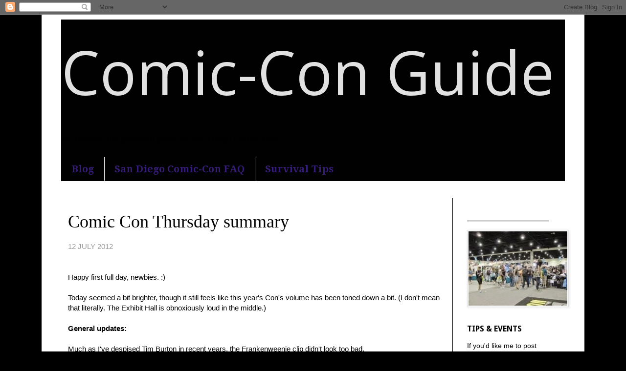

--- FILE ---
content_type: text/html; charset=UTF-8
request_url: http://www.comicconguide.com/2012/07/comic-con-thursday-summary.html
body_size: 23513
content:
<!DOCTYPE html>
<html class='v2' dir='ltr' lang='en'>
<head>
<link href='https://www.blogger.com/static/v1/widgets/335934321-css_bundle_v2.css' rel='stylesheet' type='text/css'/>
<meta content='width=1100' name='viewport'/>
<meta content='text/html; charset=UTF-8' http-equiv='Content-Type'/>
<meta content='blogger' name='generator'/>
<link href='http://www.comicconguide.com/favicon.ico' rel='icon' type='image/x-icon'/>
<link href='http://www.comicconguide.com/2012/07/comic-con-thursday-summary.html' rel='canonical'/>
<link rel="alternate" type="application/atom+xml" title="                                           Comic-Con Guide - Atom" href="http://www.comicconguide.com/feeds/posts/default" />
<link rel="alternate" type="application/rss+xml" title="                                           Comic-Con Guide - RSS" href="http://www.comicconguide.com/feeds/posts/default?alt=rss" />
<link rel="service.post" type="application/atom+xml" title="                                           Comic-Con Guide - Atom" href="https://www.blogger.com/feeds/4392159341550196250/posts/default" />

<link rel="alternate" type="application/atom+xml" title="                                           Comic-Con Guide - Atom" href="http://www.comicconguide.com/feeds/8751288649100858527/comments/default" />
<!--Can't find substitution for tag [blog.ieCssRetrofitLinks]-->
<link href='http://2.gvt0.com/vi/H1yR-gEldC4/0.jpg' rel='image_src'/>
<meta content='http://www.comicconguide.com/2012/07/comic-con-thursday-summary.html' property='og:url'/>
<meta content='Comic Con Thursday summary' property='og:title'/>
<meta content='The most honest guide to San Diego Comic-Con 2015 – badges, hotels, panels, events &amp; celebrities.' property='og:description'/>
<meta content='https://lh3.googleusercontent.com/blogger_img_proxy/AEn0k_u6fsqA58yNqWtG33i5lZ-qvz_TcZShLp5x-3tbNjh0WC7oYtpe3tjeCPb8OiDQI9KLsjj-y3T9B3EzZbzt19uGAd0x3EucaZVz=w1200-h630-n-k-no-nu' property='og:image'/>
<title>                                           Comic-Con Guide: Comic Con Thursday summary</title>
<style type='text/css'>@font-face{font-family:'Droid Sans';font-style:normal;font-weight:700;font-display:swap;src:url(//fonts.gstatic.com/s/droidsans/v19/SlGWmQWMvZQIdix7AFxXmMh3eDs1ZyHKpWg.woff2)format('woff2');unicode-range:U+0000-00FF,U+0131,U+0152-0153,U+02BB-02BC,U+02C6,U+02DA,U+02DC,U+0304,U+0308,U+0329,U+2000-206F,U+20AC,U+2122,U+2191,U+2193,U+2212,U+2215,U+FEFF,U+FFFD;}@font-face{font-family:'Droid Serif';font-style:normal;font-weight:700;font-display:swap;src:url(//fonts.gstatic.com/s/droidserif/v20/tDbV2oqRg1oM3QBjjcaDkOJGiRD7OwGtT0rU.woff2)format('woff2');unicode-range:U+0000-00FF,U+0131,U+0152-0153,U+02BB-02BC,U+02C6,U+02DA,U+02DC,U+0304,U+0308,U+0329,U+2000-206F,U+20AC,U+2122,U+2191,U+2193,U+2212,U+2215,U+FEFF,U+FFFD;}@font-face{font-family:'Open Sans';font-style:normal;font-weight:400;font-stretch:100%;font-display:swap;src:url(//fonts.gstatic.com/s/opensans/v44/memSYaGs126MiZpBA-UvWbX2vVnXBbObj2OVZyOOSr4dVJWUgsjZ0B4taVIUwaEQbjB_mQ.woff2)format('woff2');unicode-range:U+0460-052F,U+1C80-1C8A,U+20B4,U+2DE0-2DFF,U+A640-A69F,U+FE2E-FE2F;}@font-face{font-family:'Open Sans';font-style:normal;font-weight:400;font-stretch:100%;font-display:swap;src:url(//fonts.gstatic.com/s/opensans/v44/memSYaGs126MiZpBA-UvWbX2vVnXBbObj2OVZyOOSr4dVJWUgsjZ0B4kaVIUwaEQbjB_mQ.woff2)format('woff2');unicode-range:U+0301,U+0400-045F,U+0490-0491,U+04B0-04B1,U+2116;}@font-face{font-family:'Open Sans';font-style:normal;font-weight:400;font-stretch:100%;font-display:swap;src:url(//fonts.gstatic.com/s/opensans/v44/memSYaGs126MiZpBA-UvWbX2vVnXBbObj2OVZyOOSr4dVJWUgsjZ0B4saVIUwaEQbjB_mQ.woff2)format('woff2');unicode-range:U+1F00-1FFF;}@font-face{font-family:'Open Sans';font-style:normal;font-weight:400;font-stretch:100%;font-display:swap;src:url(//fonts.gstatic.com/s/opensans/v44/memSYaGs126MiZpBA-UvWbX2vVnXBbObj2OVZyOOSr4dVJWUgsjZ0B4jaVIUwaEQbjB_mQ.woff2)format('woff2');unicode-range:U+0370-0377,U+037A-037F,U+0384-038A,U+038C,U+038E-03A1,U+03A3-03FF;}@font-face{font-family:'Open Sans';font-style:normal;font-weight:400;font-stretch:100%;font-display:swap;src:url(//fonts.gstatic.com/s/opensans/v44/memSYaGs126MiZpBA-UvWbX2vVnXBbObj2OVZyOOSr4dVJWUgsjZ0B4iaVIUwaEQbjB_mQ.woff2)format('woff2');unicode-range:U+0307-0308,U+0590-05FF,U+200C-2010,U+20AA,U+25CC,U+FB1D-FB4F;}@font-face{font-family:'Open Sans';font-style:normal;font-weight:400;font-stretch:100%;font-display:swap;src:url(//fonts.gstatic.com/s/opensans/v44/memSYaGs126MiZpBA-UvWbX2vVnXBbObj2OVZyOOSr4dVJWUgsjZ0B5caVIUwaEQbjB_mQ.woff2)format('woff2');unicode-range:U+0302-0303,U+0305,U+0307-0308,U+0310,U+0312,U+0315,U+031A,U+0326-0327,U+032C,U+032F-0330,U+0332-0333,U+0338,U+033A,U+0346,U+034D,U+0391-03A1,U+03A3-03A9,U+03B1-03C9,U+03D1,U+03D5-03D6,U+03F0-03F1,U+03F4-03F5,U+2016-2017,U+2034-2038,U+203C,U+2040,U+2043,U+2047,U+2050,U+2057,U+205F,U+2070-2071,U+2074-208E,U+2090-209C,U+20D0-20DC,U+20E1,U+20E5-20EF,U+2100-2112,U+2114-2115,U+2117-2121,U+2123-214F,U+2190,U+2192,U+2194-21AE,U+21B0-21E5,U+21F1-21F2,U+21F4-2211,U+2213-2214,U+2216-22FF,U+2308-230B,U+2310,U+2319,U+231C-2321,U+2336-237A,U+237C,U+2395,U+239B-23B7,U+23D0,U+23DC-23E1,U+2474-2475,U+25AF,U+25B3,U+25B7,U+25BD,U+25C1,U+25CA,U+25CC,U+25FB,U+266D-266F,U+27C0-27FF,U+2900-2AFF,U+2B0E-2B11,U+2B30-2B4C,U+2BFE,U+3030,U+FF5B,U+FF5D,U+1D400-1D7FF,U+1EE00-1EEFF;}@font-face{font-family:'Open Sans';font-style:normal;font-weight:400;font-stretch:100%;font-display:swap;src:url(//fonts.gstatic.com/s/opensans/v44/memSYaGs126MiZpBA-UvWbX2vVnXBbObj2OVZyOOSr4dVJWUgsjZ0B5OaVIUwaEQbjB_mQ.woff2)format('woff2');unicode-range:U+0001-000C,U+000E-001F,U+007F-009F,U+20DD-20E0,U+20E2-20E4,U+2150-218F,U+2190,U+2192,U+2194-2199,U+21AF,U+21E6-21F0,U+21F3,U+2218-2219,U+2299,U+22C4-22C6,U+2300-243F,U+2440-244A,U+2460-24FF,U+25A0-27BF,U+2800-28FF,U+2921-2922,U+2981,U+29BF,U+29EB,U+2B00-2BFF,U+4DC0-4DFF,U+FFF9-FFFB,U+10140-1018E,U+10190-1019C,U+101A0,U+101D0-101FD,U+102E0-102FB,U+10E60-10E7E,U+1D2C0-1D2D3,U+1D2E0-1D37F,U+1F000-1F0FF,U+1F100-1F1AD,U+1F1E6-1F1FF,U+1F30D-1F30F,U+1F315,U+1F31C,U+1F31E,U+1F320-1F32C,U+1F336,U+1F378,U+1F37D,U+1F382,U+1F393-1F39F,U+1F3A7-1F3A8,U+1F3AC-1F3AF,U+1F3C2,U+1F3C4-1F3C6,U+1F3CA-1F3CE,U+1F3D4-1F3E0,U+1F3ED,U+1F3F1-1F3F3,U+1F3F5-1F3F7,U+1F408,U+1F415,U+1F41F,U+1F426,U+1F43F,U+1F441-1F442,U+1F444,U+1F446-1F449,U+1F44C-1F44E,U+1F453,U+1F46A,U+1F47D,U+1F4A3,U+1F4B0,U+1F4B3,U+1F4B9,U+1F4BB,U+1F4BF,U+1F4C8-1F4CB,U+1F4D6,U+1F4DA,U+1F4DF,U+1F4E3-1F4E6,U+1F4EA-1F4ED,U+1F4F7,U+1F4F9-1F4FB,U+1F4FD-1F4FE,U+1F503,U+1F507-1F50B,U+1F50D,U+1F512-1F513,U+1F53E-1F54A,U+1F54F-1F5FA,U+1F610,U+1F650-1F67F,U+1F687,U+1F68D,U+1F691,U+1F694,U+1F698,U+1F6AD,U+1F6B2,U+1F6B9-1F6BA,U+1F6BC,U+1F6C6-1F6CF,U+1F6D3-1F6D7,U+1F6E0-1F6EA,U+1F6F0-1F6F3,U+1F6F7-1F6FC,U+1F700-1F7FF,U+1F800-1F80B,U+1F810-1F847,U+1F850-1F859,U+1F860-1F887,U+1F890-1F8AD,U+1F8B0-1F8BB,U+1F8C0-1F8C1,U+1F900-1F90B,U+1F93B,U+1F946,U+1F984,U+1F996,U+1F9E9,U+1FA00-1FA6F,U+1FA70-1FA7C,U+1FA80-1FA89,U+1FA8F-1FAC6,U+1FACE-1FADC,U+1FADF-1FAE9,U+1FAF0-1FAF8,U+1FB00-1FBFF;}@font-face{font-family:'Open Sans';font-style:normal;font-weight:400;font-stretch:100%;font-display:swap;src:url(//fonts.gstatic.com/s/opensans/v44/memSYaGs126MiZpBA-UvWbX2vVnXBbObj2OVZyOOSr4dVJWUgsjZ0B4vaVIUwaEQbjB_mQ.woff2)format('woff2');unicode-range:U+0102-0103,U+0110-0111,U+0128-0129,U+0168-0169,U+01A0-01A1,U+01AF-01B0,U+0300-0301,U+0303-0304,U+0308-0309,U+0323,U+0329,U+1EA0-1EF9,U+20AB;}@font-face{font-family:'Open Sans';font-style:normal;font-weight:400;font-stretch:100%;font-display:swap;src:url(//fonts.gstatic.com/s/opensans/v44/memSYaGs126MiZpBA-UvWbX2vVnXBbObj2OVZyOOSr4dVJWUgsjZ0B4uaVIUwaEQbjB_mQ.woff2)format('woff2');unicode-range:U+0100-02BA,U+02BD-02C5,U+02C7-02CC,U+02CE-02D7,U+02DD-02FF,U+0304,U+0308,U+0329,U+1D00-1DBF,U+1E00-1E9F,U+1EF2-1EFF,U+2020,U+20A0-20AB,U+20AD-20C0,U+2113,U+2C60-2C7F,U+A720-A7FF;}@font-face{font-family:'Open Sans';font-style:normal;font-weight:400;font-stretch:100%;font-display:swap;src:url(//fonts.gstatic.com/s/opensans/v44/memSYaGs126MiZpBA-UvWbX2vVnXBbObj2OVZyOOSr4dVJWUgsjZ0B4gaVIUwaEQbjA.woff2)format('woff2');unicode-range:U+0000-00FF,U+0131,U+0152-0153,U+02BB-02BC,U+02C6,U+02DA,U+02DC,U+0304,U+0308,U+0329,U+2000-206F,U+20AC,U+2122,U+2191,U+2193,U+2212,U+2215,U+FEFF,U+FFFD;}</style>
<style id='page-skin-1' type='text/css'><!--
/*
-----------------------------------------------
Blogger Template Style
Name:     Simple
Designer: Blogger
URL:      www.blogger.com
----------------------------------------------- */
/* Content
----------------------------------------------- */
body {
font: normal normal 14px Arial, Tahoma, Helvetica, FreeSans, sans-serif;
color: #000000;
background: #000000 none no-repeat scroll center center;
padding: 0 0 0 0;
}
html body .region-inner {
min-width: 0;
max-width: 100%;
width: auto;
}
h2 {
font-size: 22px;
}
a:link {
text-decoration:none;
color: #000099;
}
a:visited {
text-decoration:none;
color: #351c75;
}
a:hover {
text-decoration:underline;
color: #000099;
}
.body-fauxcolumn-outer .fauxcolumn-inner {
background: transparent none repeat scroll top left;
_background-image: none;
}
.body-fauxcolumn-outer .cap-top {
position: absolute;
z-index: 1;
height: 400px;
width: 100%;
}
.body-fauxcolumn-outer .cap-top .cap-left {
width: 100%;
background: transparent none repeat-x scroll top left;
_background-image: none;
}
.content-outer {
-moz-box-shadow: 0 0 0 rgba(0, 0, 0, .15);
-webkit-box-shadow: 0 0 0 rgba(0, 0, 0, .15);
-goog-ms-box-shadow: 0 0 0 #333333;
box-shadow: 0 0 0 rgba(0, 0, 0, .15);
margin-bottom: 1px;
}
.content-inner {
padding: 10px 40px;
}
.content-inner {
background-color: #ffffff;
}
/* Header
----------------------------------------------- */
.header-outer {
background: #010101 none repeat-x scroll 0 -400px;
_background-image: none;
}
.Header h1 {
font: normal normal 124px Open Sans;
color: #e1e1e1;
text-shadow: 0 0 0 rgba(0, 0, 0, .2);
}
.Header h1 a {
color: #e1e1e1;
}
.Header .description {
font-size: 18px;
color: #000000;
}
.header-inner .Header .titlewrapper {
padding: 22px 0;
}
.header-inner .Header .descriptionwrapper {
padding: 0 0;
}
/* Tabs
----------------------------------------------- */
.tabs-inner .section:first-child {
border-top: 0 solid #010101;
}
.tabs-inner .section:first-child ul {
margin-top: -1px;
border-top: 1px solid #010101;
border-left: 1px solid #010101;
border-right: 1px solid #010101;
}
.tabs-inner .widget ul {
background: #010101 none repeat-x scroll 0 -800px;
_background-image: none;
border-bottom: 1px solid #010101;
margin-top: 0;
margin-left: -30px;
margin-right: -30px;
}
.tabs-inner .widget li a {
display: inline-block;
padding: .6em 1em;
font: normal bold 20px Droid Serif;
color: #351c75;
border-left: 1px solid #ffffff;
border-right: 1px solid #010101;
}
.tabs-inner .widget li:first-child a {
border-left: none;
}
.tabs-inner .widget li.selected a, .tabs-inner .widget li a:hover {
color: #990000;
background-color: #000000;
text-decoration: none;
}
/* Columns
----------------------------------------------- */
.main-outer {
border-top: 0 solid #010101;
}
.fauxcolumn-left-outer .fauxcolumn-inner {
border-right: 1px solid #010101;
}
.fauxcolumn-right-outer .fauxcolumn-inner {
border-left: 1px solid #010101;
}
/* Headings
----------------------------------------------- */
div.widget > h2,
div.widget h2.title {
margin: 0 0 1em 0;
font: normal bold 16px Droid Sans;
color: #000000;
}
/* Widgets
----------------------------------------------- */
.widget .zippy {
color: #727272;
text-shadow: 2px 2px 1px rgba(0, 0, 0, .1);
}
.widget .popular-posts ul {
list-style: none;
}
/* Posts
----------------------------------------------- */
h2.date-header {
font: normal bold 11px Arial, Tahoma, Helvetica, FreeSans, sans-serif;
}
.date-header span {
background-color: transparent;
color: #010101;
padding: 0.4em;
letter-spacing: 3px;
margin: inherit;
}
.main-inner {
padding-top: 35px;
padding-bottom: 65px;
}
.main-inner .column-center-inner {
padding: 0 0;
}
.main-inner .column-center-inner .section {
margin: 0 1em;
}
.post {
margin: 0 0 45px 0;
}
h3.post-title, .comments h4 {
font: normal normal 36px 'Times New Roman', Times, FreeSerif, serif;
margin: .75em 0 0;
}
.post-body {
font-size: 110%;
line-height: 1.4;
position: relative;
}
.post-body img, .post-body .tr-caption-container, .Profile img, .Image img,
.BlogList .item-thumbnail img {
padding: 2px;
background: #ffffff;
border: 1px solid #e1e1e1;
-moz-box-shadow: 1px 1px 5px rgba(0, 0, 0, .1);
-webkit-box-shadow: 1px 1px 5px rgba(0, 0, 0, .1);
box-shadow: 1px 1px 5px rgba(0, 0, 0, .1);
}
.post-body img, .post-body .tr-caption-container {
padding: 5px;
}
.post-body .tr-caption-container {
color: #000000;
}
.post-body .tr-caption-container img {
padding: 0;
background: transparent;
border: none;
-moz-box-shadow: 0 0 0 rgba(0, 0, 0, .1);
-webkit-box-shadow: 0 0 0 rgba(0, 0, 0, .1);
box-shadow: 0 0 0 rgba(0, 0, 0, .1);
}
.post-header {
margin: 0 0 1.5em;
line-height: 1.6;
font-size: 90%;
}
.post-footer {
margin: 20px -2px 0;
padding: 5px 10px;
color: #000000;
background-color: transparent;
border-bottom: 1px solid transparent;
line-height: 1.6;
font-size: 90%;
}
#comments .comment-author {
padding-top: 1.5em;
border-top: 1px solid #010101;
background-position: 0 1.5em;
}
#comments .comment-author:first-child {
padding-top: 0;
border-top: none;
}
.avatar-image-container {
margin: .2em 0 0;
}
#comments .avatar-image-container img {
border: 1px solid #e1e1e1;
}
/* Comments
----------------------------------------------- */
.comments .comments-content .icon.blog-author {
background-repeat: no-repeat;
background-image: url([data-uri]);
}
.comments .comments-content .loadmore a {
border-top: 1px solid #727272;
border-bottom: 1px solid #727272;
}
.comments .comment-thread.inline-thread {
background-color: transparent;
}
.comments .continue {
border-top: 2px solid #727272;
}
/* Accents
---------------------------------------------- */
.section-columns td.columns-cell {
border-left: 1px solid #010101;
}
.blog-pager {
background: transparent url(http://www.blogblog.com/1kt/simple/paging_dot.png) repeat-x scroll top center;
}
.blog-pager-older-link, .home-link,
.blog-pager-newer-link {
background-color: #ffffff;
padding: 5px;
}
.footer-outer {
border-top: 1px dashed #bbbbbb;
}
/* Mobile
----------------------------------------------- */
body.mobile  {
background-size: auto;
}
.mobile .body-fauxcolumn-outer {
background: transparent none repeat scroll top left;
}
.mobile .body-fauxcolumn-outer .cap-top {
background-size: 100% auto;
}
.mobile .content-outer {
-webkit-box-shadow: 0 0 3px rgba(0, 0, 0, .15);
box-shadow: 0 0 3px rgba(0, 0, 0, .15);
}
.mobile .tabs-inner .widget ul {
margin-left: 0;
margin-right: 0;
}
.mobile .post {
margin: 0;
}
.mobile .main-inner .column-center-inner .section {
margin: 0;
}
.mobile .date-header span {
padding: 0.1em 10px;
margin: 0 -10px;
}
.mobile h3.post-title {
margin: 0;
}
.mobile .blog-pager {
background: transparent none no-repeat scroll top center;
}
.mobile .footer-outer {
border-top: none;
}
.mobile .main-inner, .mobile .footer-inner {
background-color: #ffffff;
}
.mobile-index-contents {
color: #000000;
}
.mobile-link-button {
background-color: #000099;
}
.mobile-link-button a:link, .mobile-link-button a:visited {
color: transparent;
}
.mobile .tabs-inner .section:first-child {
border-top: none;
}
.mobile .tabs-inner .PageList .widget-content {
background-color: #000000;
color: #990000;
border-top: 1px solid #010101;
border-bottom: 1px solid #010101;
}
.mobile .tabs-inner .PageList .widget-content .pagelist-arrow {
border-left: 1px solid #010101;
}

--></style>
<style id='template-skin-1' type='text/css'><!--
body {
min-width: 1110px;
}
.content-outer, .content-fauxcolumn-outer, .region-inner {
min-width: 1110px;
max-width: 1110px;
_width: 1110px;
}
.main-inner .columns {
padding-left: 0px;
padding-right: 230px;
}
.main-inner .fauxcolumn-center-outer {
left: 0px;
right: 230px;
/* IE6 does not respect left and right together */
_width: expression(this.parentNode.offsetWidth -
parseInt("0px") -
parseInt("230px") + 'px');
}
.main-inner .fauxcolumn-left-outer {
width: 0px;
}
.main-inner .fauxcolumn-right-outer {
width: 230px;
}
.main-inner .column-left-outer {
width: 0px;
right: 100%;
margin-left: -0px;
}
.main-inner .column-right-outer {
width: 230px;
margin-right: -230px;
}
#layout {
min-width: 0;
}
#layout .content-outer {
min-width: 0;
width: 800px;
}
#layout .region-inner {
min-width: 0;
width: auto;
}
body#layout div.add_widget {
padding: 8px;
}
body#layout div.add_widget a {
margin-left: 32px;
}
--></style>
<link href='https://www.blogger.com/dyn-css/authorization.css?targetBlogID=4392159341550196250&amp;zx=86c6c9e9-6427-44d2-860c-77189e5f32bc' media='none' onload='if(media!=&#39;all&#39;)media=&#39;all&#39;' rel='stylesheet'/><noscript><link href='https://www.blogger.com/dyn-css/authorization.css?targetBlogID=4392159341550196250&amp;zx=86c6c9e9-6427-44d2-860c-77189e5f32bc' rel='stylesheet'/></noscript>
<meta name='google-adsense-platform-account' content='ca-host-pub-1556223355139109'/>
<meta name='google-adsense-platform-domain' content='blogspot.com'/>

</head>
<body class='loading variant-simplysimple'>
<div class='navbar section' id='navbar' name='Navbar'><div class='widget Navbar' data-version='1' id='Navbar1'><script type="text/javascript">
    function setAttributeOnload(object, attribute, val) {
      if(window.addEventListener) {
        window.addEventListener('load',
          function(){ object[attribute] = val; }, false);
      } else {
        window.attachEvent('onload', function(){ object[attribute] = val; });
      }
    }
  </script>
<div id="navbar-iframe-container"></div>
<script type="text/javascript" src="https://apis.google.com/js/platform.js"></script>
<script type="text/javascript">
      gapi.load("gapi.iframes:gapi.iframes.style.bubble", function() {
        if (gapi.iframes && gapi.iframes.getContext) {
          gapi.iframes.getContext().openChild({
              url: 'https://www.blogger.com/navbar/4392159341550196250?po\x3d8751288649100858527\x26origin\x3dhttp://www.comicconguide.com',
              where: document.getElementById("navbar-iframe-container"),
              id: "navbar-iframe"
          });
        }
      });
    </script><script type="text/javascript">
(function() {
var script = document.createElement('script');
script.type = 'text/javascript';
script.src = '//pagead2.googlesyndication.com/pagead/js/google_top_exp.js';
var head = document.getElementsByTagName('head')[0];
if (head) {
head.appendChild(script);
}})();
</script>
</div></div>
<div class='body-fauxcolumns'>
<div class='fauxcolumn-outer body-fauxcolumn-outer'>
<div class='cap-top'>
<div class='cap-left'></div>
<div class='cap-right'></div>
</div>
<div class='fauxborder-left'>
<div class='fauxborder-right'></div>
<div class='fauxcolumn-inner'>
</div>
</div>
<div class='cap-bottom'>
<div class='cap-left'></div>
<div class='cap-right'></div>
</div>
</div>
</div>
<div class='content'>
<div class='content-fauxcolumns'>
<div class='fauxcolumn-outer content-fauxcolumn-outer'>
<div class='cap-top'>
<div class='cap-left'></div>
<div class='cap-right'></div>
</div>
<div class='fauxborder-left'>
<div class='fauxborder-right'></div>
<div class='fauxcolumn-inner'>
</div>
</div>
<div class='cap-bottom'>
<div class='cap-left'></div>
<div class='cap-right'></div>
</div>
</div>
</div>
<div class='content-outer'>
<div class='content-cap-top cap-top'>
<div class='cap-left'></div>
<div class='cap-right'></div>
</div>
<div class='fauxborder-left content-fauxborder-left'>
<div class='fauxborder-right content-fauxborder-right'></div>
<div class='content-inner'>
<header>
<div class='header-outer'>
<div class='header-cap-top cap-top'>
<div class='cap-left'></div>
<div class='cap-right'></div>
</div>
<div class='fauxborder-left header-fauxborder-left'>
<div class='fauxborder-right header-fauxborder-right'></div>
<div class='region-inner header-inner'>
<div class='header section' id='header' name='Header'><div class='widget Header' data-version='1' id='Header1'>
<div id='header-inner'>
<div class='titlewrapper'>
<h1 class='title'>
<a href='http://www.comicconguide.com/'>
                                           Comic-Con Guide
</a>
</h1>
</div>
<div class='descriptionwrapper'>
<p class='description'><span>An honest and practical guide to San Diego Comic-Con.</span></p>
</div>
</div>
</div></div>
</div>
</div>
<div class='header-cap-bottom cap-bottom'>
<div class='cap-left'></div>
<div class='cap-right'></div>
</div>
</div>
</header>
<div class='tabs-outer'>
<div class='tabs-cap-top cap-top'>
<div class='cap-left'></div>
<div class='cap-right'></div>
</div>
<div class='fauxborder-left tabs-fauxborder-left'>
<div class='fauxborder-right tabs-fauxborder-right'></div>
<div class='region-inner tabs-inner'>
<div class='tabs section' id='crosscol' name='Cross-Column'><div class='widget PageList' data-version='1' id='PageList1'>
<h2>Pages</h2>
<div class='widget-content'>
<ul>
<li>
<a href='http://www.comicconguide.com/'>Blog</a>
</li>
<li>
<a href='http://www.comicconguide.com/p/faq.html'>San Diego Comic-Con FAQ</a>
</li>
<li>
<a href='http://www.comicconguide.com/p/show.html'>Survival Tips</a>
</li>
</ul>
<div class='clear'></div>
</div>
</div></div>
<div class='tabs no-items section' id='crosscol-overflow' name='Cross-Column 2'></div>
</div>
</div>
<div class='tabs-cap-bottom cap-bottom'>
<div class='cap-left'></div>
<div class='cap-right'></div>
</div>
</div>
<div class='main-outer'>
<div class='main-cap-top cap-top'>
<div class='cap-left'></div>
<div class='cap-right'></div>
</div>
<div class='fauxborder-left main-fauxborder-left'>
<div class='fauxborder-right main-fauxborder-right'></div>
<div class='region-inner main-inner'>
<div class='columns fauxcolumns'>
<div class='fauxcolumn-outer fauxcolumn-center-outer'>
<div class='cap-top'>
<div class='cap-left'></div>
<div class='cap-right'></div>
</div>
<div class='fauxborder-left'>
<div class='fauxborder-right'></div>
<div class='fauxcolumn-inner'>
</div>
</div>
<div class='cap-bottom'>
<div class='cap-left'></div>
<div class='cap-right'></div>
</div>
</div>
<div class='fauxcolumn-outer fauxcolumn-left-outer'>
<div class='cap-top'>
<div class='cap-left'></div>
<div class='cap-right'></div>
</div>
<div class='fauxborder-left'>
<div class='fauxborder-right'></div>
<div class='fauxcolumn-inner'>
</div>
</div>
<div class='cap-bottom'>
<div class='cap-left'></div>
<div class='cap-right'></div>
</div>
</div>
<div class='fauxcolumn-outer fauxcolumn-right-outer'>
<div class='cap-top'>
<div class='cap-left'></div>
<div class='cap-right'></div>
</div>
<div class='fauxborder-left'>
<div class='fauxborder-right'></div>
<div class='fauxcolumn-inner'>
</div>
</div>
<div class='cap-bottom'>
<div class='cap-left'></div>
<div class='cap-right'></div>
</div>
</div>
<!-- corrects IE6 width calculation -->
<div class='columns-inner'>
<div class='column-center-outer'>
<div class='column-center-inner'>
<div class='main section' id='main' name='Main'><div class='widget Blog' data-version='1' id='Blog1'>
<div class='blog-posts hfeed'>

          <div class="date-outer">
        

          <div class="date-posts">
        
<div class='post-outer'>
<div class='post hentry uncustomized-post-template' itemprop='blogPost' itemscope='itemscope' itemtype='http://schema.org/BlogPosting'>
<meta content='http://2.gvt0.com/vi/H1yR-gEldC4/0.jpg' itemprop='image_url'/>
<meta content='4392159341550196250' itemprop='blogId'/>
<meta content='8751288649100858527' itemprop='postId'/>
<a name='8751288649100858527'></a>
<h3 class='post-title entry-title' itemprop='name'>
Comic Con Thursday summary
</h3>
<div class='post-header'>
<div class='post-header-line-1'></div>
</div>
<div class='post-body entry-content' id='post-body-8751288649100858527' itemprop='description articleBody'>
<span style="color: #999999;">12 JULY 2012</span><br />
<br />
<br />
Happy first full day, newbies. :)<br />
<br />
Today seemed a bit brighter, though it still feels like this year's Con's volume has been toned down a bit. (I don't mean that literally. The Exhibit Hall is obnoxiously loud in the middle.)<br />
<br />
<b>General updates:</b><br />
<br />
Much as I've despised Tim Burton in recent years, the Frankenweenie clip didn't look too bad.<br />
<br />
<div class="separator" style="clear: both; text-align: center;">
<iframe allowfullscreen="allowfullscreen" frameborder="0" height="266" mozallowfullscreen="mozallowfullscreen" src="https://www.youtube.com/embed/H1yR-gEldC4?feature=player_embedded" webkitallowfullscreen="webkitallowfullscreen" width="320"></iframe></div>
<br />
<br />
Good news for Neil Gaiman fans: he's signed a multi-book deal with Harper Collins.<br />
<br />
More good news for vampire and Anne Rice fans: a graphic novel version of Interview with a Vampire will debut in the fall. It seems to me there might already be one out there, because I have a graphic novel of The Vampire Lestat, and it seems odd they would do a graphic novel for just that, a sequel, and not the first book. Regardless, this should be popular.<br />
<br />
People are griping about non-attendees who are just wandering down to the area to enjoy all the parking lot events. It annoys me too, but honestly, I'd probably do the same thing if I was local.<br />
<br />
The hottest books so far seem to be Adrian Tomine's new book (Drawn and Quarterly) and No Straight Lines (Fantagraphics). I haven't yet discovered the hot new rising star book, of which there is one each Con - one year it was Blankets, and so on. Probably one will emerge by Sunday. Feel free to nominate in the comments.<br />
<br />
If you love Love &amp; Rockets, and who doesn't, they have new books <i>and</i> new t-shirts - and we all want to take home a new t-shirt from Comic Con, right? This is a good choice.<br />
<br />
I can't find anyone who's actually done The Walking Dead Escape thing. If you or someone you know did it, please tell us about it and if it was worth the $$.<br />
<span style="background-color: white;">ETA: I suspect this didn't sell as well as they thought it would. Walk-up tickets are still available and the price to be a "survivor" (i.e., get chased by zombies) dropped back down to $75. And it's now only $15 to be a spectator.</span><br />
<br />
What is worth seeing (and it's free): the Batmobiles on display between the convention center and Hilton.<br />
<br />
Didn't see it, but supposedly the Dexter panel was good, with the first look at Season 7.<br />
<br />
In what might turn out to be my favorite panel all week, the Archer panel delivered an exclusive clip of Archer mocking the audience and a season four preview. News includes that the season will feature "an epic underwater battle" and Mallory getting married. January is too far away.<br />
<br />
A lot of people are discussing the Twilight fan's death, with fingers pointing in varied directions. Apparently there was a moment of silence at the Twilight panel.<br />
<br />
<br />
<b>Questions:</b><br />
<br />
As to whether you can "barter" in the Exhibit Hall, the answer is: sort of. It's not a flea market. A lot of vendors will look annoyed if you point to an action figure clearly marked $35 and ask if they'll take $25 - if you ask on Thursday. But on late Saturday and Sunday, prices become more flexible because vendors want to unload as much as possible. Tons of stuff will be marked down, especially heavy books. It doesn't hurt to ask then.<br />
<br />
There are exceptions to this, of course. If you're buying multiples from one booth, you might try asking for a volume discount (or just pretend to decide between them, and they'll usually propose one.) Comic book back issues can also be more negotiable, and of course, anything you're trying to sell to a vendor will be haggled over. Just be courteous and reasonable.<br />
<br />
As to all the "when do I need to get in line" questions - sorry, I just don't know. Once again, people seem to be upping the ante here, as they do every year. This is what has made the Con such a nightmare. People see that a line has formed four hours in advance, and they think, "Next year, I will be here six hours in advance!" and so every year it gets worse. Trust me, it was not nearly this bad 5 years ago. My best advice is to just monitor the situation visually if you can. We really need a line cam.<br />
<br />
As for the stench - people, this is nothing. Wait until Saturday around one p.m. in the Exhibit Hall. You will never want to breathe again. Seriously, if you have a sensitive nose, bring some kind of scent and pat it under your nose or into a little hankerchief. It does help. I suspect women are more sensitive to the Con odor than men because every year when I do this trick, at least several girls in obvious distress rush up to me and beg to borrow whatever I'm using. It's that bad.<br />
<br />
As for where the cheapest place to eat is - I'm guessing the Horton food court? Or buying stuff at Ralph's.<br />
<br />
Rest up for tomorrow, everyone. Unless you're already in line for Hall H, in which case you won't be resting much at all. ;)<br />
<br />
<br />
<div style='clear: both;'></div>
</div>
<div class='post-footer'>
<div class='post-footer-line post-footer-line-1'>
<span class='post-author vcard'>
Posted by
<span class='fn' itemprop='author' itemscope='itemscope' itemtype='http://schema.org/Person'>
<span itemprop='name'>Valerie</span>
</span>
</span>
<span class='post-timestamp'>
</span>
<span class='post-comment-link'>
</span>
<span class='post-icons'>
<span class='item-action'>
<a href='https://www.blogger.com/email-post/4392159341550196250/8751288649100858527' title='Email Post'>
<img alt='' class='icon-action' height='13' src='https://resources.blogblog.com/img/icon18_email.gif' width='18'/>
</a>
</span>
<span class='item-control blog-admin pid-1163488960'>
<a href='https://www.blogger.com/post-edit.g?blogID=4392159341550196250&postID=8751288649100858527&from=pencil' title='Edit Post'>
<img alt='' class='icon-action' height='18' src='https://resources.blogblog.com/img/icon18_edit_allbkg.gif' width='18'/>
</a>
</span>
</span>
<div class='post-share-buttons goog-inline-block'>
</div>
</div>
<div class='post-footer-line post-footer-line-2'>
<span class='post-labels'>
Labels:
<a href='http://www.comicconguide.com/search/label/Thursday%20summary' rel='tag'>Thursday summary</a>
</span>
</div>
<div class='post-footer-line post-footer-line-3'>
<span class='post-location'>
</span>
</div>
</div>
</div>
<div class='comments' id='comments'>
<a name='comments'></a>
<h4>4 comments:</h4>
<div class='comments-content'>
<script async='async' src='' type='text/javascript'></script>
<script type='text/javascript'>
    (function() {
      var items = null;
      var msgs = null;
      var config = {};

// <![CDATA[
      var cursor = null;
      if (items && items.length > 0) {
        cursor = parseInt(items[items.length - 1].timestamp) + 1;
      }

      var bodyFromEntry = function(entry) {
        var text = (entry &&
                    ((entry.content && entry.content.$t) ||
                     (entry.summary && entry.summary.$t))) ||
            '';
        if (entry && entry.gd$extendedProperty) {
          for (var k in entry.gd$extendedProperty) {
            if (entry.gd$extendedProperty[k].name == 'blogger.contentRemoved') {
              return '<span class="deleted-comment">' + text + '</span>';
            }
          }
        }
        return text;
      }

      var parse = function(data) {
        cursor = null;
        var comments = [];
        if (data && data.feed && data.feed.entry) {
          for (var i = 0, entry; entry = data.feed.entry[i]; i++) {
            var comment = {};
            // comment ID, parsed out of the original id format
            var id = /blog-(\d+).post-(\d+)/.exec(entry.id.$t);
            comment.id = id ? id[2] : null;
            comment.body = bodyFromEntry(entry);
            comment.timestamp = Date.parse(entry.published.$t) + '';
            if (entry.author && entry.author.constructor === Array) {
              var auth = entry.author[0];
              if (auth) {
                comment.author = {
                  name: (auth.name ? auth.name.$t : undefined),
                  profileUrl: (auth.uri ? auth.uri.$t : undefined),
                  avatarUrl: (auth.gd$image ? auth.gd$image.src : undefined)
                };
              }
            }
            if (entry.link) {
              if (entry.link[2]) {
                comment.link = comment.permalink = entry.link[2].href;
              }
              if (entry.link[3]) {
                var pid = /.*comments\/default\/(\d+)\?.*/.exec(entry.link[3].href);
                if (pid && pid[1]) {
                  comment.parentId = pid[1];
                }
              }
            }
            comment.deleteclass = 'item-control blog-admin';
            if (entry.gd$extendedProperty) {
              for (var k in entry.gd$extendedProperty) {
                if (entry.gd$extendedProperty[k].name == 'blogger.itemClass') {
                  comment.deleteclass += ' ' + entry.gd$extendedProperty[k].value;
                } else if (entry.gd$extendedProperty[k].name == 'blogger.displayTime') {
                  comment.displayTime = entry.gd$extendedProperty[k].value;
                }
              }
            }
            comments.push(comment);
          }
        }
        return comments;
      };

      var paginator = function(callback) {
        if (hasMore()) {
          var url = config.feed + '?alt=json&v=2&orderby=published&reverse=false&max-results=50';
          if (cursor) {
            url += '&published-min=' + new Date(cursor).toISOString();
          }
          window.bloggercomments = function(data) {
            var parsed = parse(data);
            cursor = parsed.length < 50 ? null
                : parseInt(parsed[parsed.length - 1].timestamp) + 1
            callback(parsed);
            window.bloggercomments = null;
          }
          url += '&callback=bloggercomments';
          var script = document.createElement('script');
          script.type = 'text/javascript';
          script.src = url;
          document.getElementsByTagName('head')[0].appendChild(script);
        }
      };
      var hasMore = function() {
        return !!cursor;
      };
      var getMeta = function(key, comment) {
        if ('iswriter' == key) {
          var matches = !!comment.author
              && comment.author.name == config.authorName
              && comment.author.profileUrl == config.authorUrl;
          return matches ? 'true' : '';
        } else if ('deletelink' == key) {
          return config.baseUri + '/comment/delete/'
               + config.blogId + '/' + comment.id;
        } else if ('deleteclass' == key) {
          return comment.deleteclass;
        }
        return '';
      };

      var replybox = null;
      var replyUrlParts = null;
      var replyParent = undefined;

      var onReply = function(commentId, domId) {
        if (replybox == null) {
          // lazily cache replybox, and adjust to suit this style:
          replybox = document.getElementById('comment-editor');
          if (replybox != null) {
            replybox.height = '250px';
            replybox.style.display = 'block';
            replyUrlParts = replybox.src.split('#');
          }
        }
        if (replybox && (commentId !== replyParent)) {
          replybox.src = '';
          document.getElementById(domId).insertBefore(replybox, null);
          replybox.src = replyUrlParts[0]
              + (commentId ? '&parentID=' + commentId : '')
              + '#' + replyUrlParts[1];
          replyParent = commentId;
        }
      };

      var hash = (window.location.hash || '#').substring(1);
      var startThread, targetComment;
      if (/^comment-form_/.test(hash)) {
        startThread = hash.substring('comment-form_'.length);
      } else if (/^c[0-9]+$/.test(hash)) {
        targetComment = hash.substring(1);
      }

      // Configure commenting API:
      var configJso = {
        'maxDepth': config.maxThreadDepth
      };
      var provider = {
        'id': config.postId,
        'data': items,
        'loadNext': paginator,
        'hasMore': hasMore,
        'getMeta': getMeta,
        'onReply': onReply,
        'rendered': true,
        'initComment': targetComment,
        'initReplyThread': startThread,
        'config': configJso,
        'messages': msgs
      };

      var render = function() {
        if (window.goog && window.goog.comments) {
          var holder = document.getElementById('comment-holder');
          window.goog.comments.render(holder, provider);
        }
      };

      // render now, or queue to render when library loads:
      if (window.goog && window.goog.comments) {
        render();
      } else {
        window.goog = window.goog || {};
        window.goog.comments = window.goog.comments || {};
        window.goog.comments.loadQueue = window.goog.comments.loadQueue || [];
        window.goog.comments.loadQueue.push(render);
      }
    })();
// ]]>
  </script>
<div id='comment-holder'>
<div class="comment-thread toplevel-thread"><ol id="top-ra"><li class="comment" id="c1131954011783997029"><div class="avatar-image-container"><img src="//resources.blogblog.com/img/blank.gif" alt=""/></div><div class="comment-block"><div class="comment-header"><cite class="user">Anonymous</cite><span class="icon user "></span><span class="datetime secondary-text"><a rel="nofollow" href="http://www.comicconguide.com/2012/07/comic-con-thursday-summary.html?showComment=1342157866356#c1131954011783997029">July 12, 2012 at 10:37&#8239;PM</a></span></div><p class="comment-content">The Walking Desd Escape was fun and but not worth the 95 dollars that my friend and I paid. It was hard with the running and all and the walkers seemed a bit tried. The service(the volunteer desk) was rude but overall my friend and I would recommend it:)</p><span class="comment-actions secondary-text"><a class="comment-reply" target="_self" data-comment-id="1131954011783997029">Reply</a><span class="item-control blog-admin blog-admin pid-1767972456"><a target="_self" href="https://www.blogger.com/comment/delete/4392159341550196250/1131954011783997029">Delete</a></span></span></div><div class="comment-replies"><div id="c1131954011783997029-rt" class="comment-thread inline-thread"><span class="thread-toggle thread-expanded"><span class="thread-arrow"></span><span class="thread-count"><a target="_self">Replies</a></span></span><ol id="c1131954011783997029-ra" class="thread-chrome thread-expanded"><div><li class="comment" id="c3281065327652057935"><div class="avatar-image-container"><img src="//resources.blogblog.com/img/blank.gif" alt=""/></div><div class="comment-block"><div class="comment-header"><cite class="user"><a href="http://www.comicconguide.com" rel="nofollow">VA</a></cite><span class="icon user "></span><span class="datetime secondary-text"><a rel="nofollow" href="http://www.comicconguide.com/2012/07/comic-con-thursday-summary.html?showComment=1342161638151#c3281065327652057935">July 12, 2012 at 11:40&#8239;PM</a></span></div><p class="comment-content">I didn&#39;t realize there would be actual running. I envisioned this as the zombie version of those fake haunted house attractions, with the walkers lurching menacingly but not actually catching you.  This sounds a bit exhausting.<br><br>Glad you enjoyed it, though.</p><span class="comment-actions secondary-text"><span class="item-control blog-admin blog-admin pid-1767972456"><a target="_self" href="https://www.blogger.com/comment/delete/4392159341550196250/3281065327652057935">Delete</a></span></span></div><div class="comment-replies"><div id="c3281065327652057935-rt" class="comment-thread inline-thread hidden"><span class="thread-toggle thread-expanded"><span class="thread-arrow"></span><span class="thread-count"><a target="_self">Replies</a></span></span><ol id="c3281065327652057935-ra" class="thread-chrome thread-expanded"><div></div><div id="c3281065327652057935-continue" class="continue"><a class="comment-reply" target="_self" data-comment-id="3281065327652057935">Reply</a></div></ol></div></div><div class="comment-replybox-single" id="c3281065327652057935-ce"></div></li></div><div id="c1131954011783997029-continue" class="continue"><a class="comment-reply" target="_self" data-comment-id="1131954011783997029">Reply</a></div></ol></div></div><div class="comment-replybox-single" id="c1131954011783997029-ce"></div></li><li class="comment" id="c4673779084548664959"><div class="avatar-image-container"><img src="//resources.blogblog.com/img/blank.gif" alt=""/></div><div class="comment-block"><div class="comment-header"><cite class="user">Cushie</cite><span class="icon user "></span><span class="datetime secondary-text"><a rel="nofollow" href="http://www.comicconguide.com/2012/07/comic-con-thursday-summary.html?showComment=1342240202500#c4673779084548664959">July 13, 2012 at 9:30&#8239;PM</a></span></div><p class="comment-content">Another cheap place to eat is the Subway on K Street.  They&#39;re open 24 hours, which is great. One caveat - they sometimes run out of stuff. One evening, it was no napkins. By 6:30am today, they were out of eggs and bacon.  But still, cheap edible and - importantly for waiting in lines - portable.</p><span class="comment-actions secondary-text"><a class="comment-reply" target="_self" data-comment-id="4673779084548664959">Reply</a><span class="item-control blog-admin blog-admin pid-1767972456"><a target="_self" href="https://www.blogger.com/comment/delete/4392159341550196250/4673779084548664959">Delete</a></span></span></div><div class="comment-replies"><div id="c4673779084548664959-rt" class="comment-thread inline-thread"><span class="thread-toggle thread-expanded"><span class="thread-arrow"></span><span class="thread-count"><a target="_self">Replies</a></span></span><ol id="c4673779084548664959-ra" class="thread-chrome thread-expanded"><div><li class="comment" id="c8083190347634501378"><div class="avatar-image-container"><img src="//www.blogger.com/img/blogger_logo_round_35.png" alt=""/></div><div class="comment-block"><div class="comment-header"><cite class="user"><a href="https://www.blogger.com/profile/12998210733189467877" rel="nofollow">Valerie</a></cite><span class="icon user blog-author"></span><span class="datetime secondary-text"><a rel="nofollow" href="http://www.comicconguide.com/2012/07/comic-con-thursday-summary.html?showComment=1342244518992#c8083190347634501378">July 13, 2012 at 10:41&#8239;PM</a></span></div><p class="comment-content">They ran out of eggs and bacon at 6:30 am?? <br><br>Good point about it being portable. Also that it&#39;s open 24/7 - god knows at the Con you can find yourself out and about and eating at strange hours.</p><span class="comment-actions secondary-text"><span class="item-control blog-admin blog-admin pid-1163488960"><a target="_self" href="https://www.blogger.com/comment/delete/4392159341550196250/8083190347634501378">Delete</a></span></span></div><div class="comment-replies"><div id="c8083190347634501378-rt" class="comment-thread inline-thread hidden"><span class="thread-toggle thread-expanded"><span class="thread-arrow"></span><span class="thread-count"><a target="_self">Replies</a></span></span><ol id="c8083190347634501378-ra" class="thread-chrome thread-expanded"><div></div><div id="c8083190347634501378-continue" class="continue"><a class="comment-reply" target="_self" data-comment-id="8083190347634501378">Reply</a></div></ol></div></div><div class="comment-replybox-single" id="c8083190347634501378-ce"></div></li></div><div id="c4673779084548664959-continue" class="continue"><a class="comment-reply" target="_self" data-comment-id="4673779084548664959">Reply</a></div></ol></div></div><div class="comment-replybox-single" id="c4673779084548664959-ce"></div></li></ol><div id="top-continue" class="continue"><a class="comment-reply" target="_self">Add comment</a></div><div class="comment-replybox-thread" id="top-ce"></div><div class="loadmore hidden" data-post-id="8751288649100858527"><a target="_self">Load more...</a></div></div>
</div>
</div>
<p class='comment-footer'>
<div class='comment-form'>
<a name='comment-form'></a>
<p>
</p>
<a href='https://www.blogger.com/comment/frame/4392159341550196250?po=8751288649100858527&hl=en&saa=85391&origin=http://www.comicconguide.com' id='comment-editor-src'></a>
<iframe allowtransparency='true' class='blogger-iframe-colorize blogger-comment-from-post' frameborder='0' height='410px' id='comment-editor' name='comment-editor' src='' width='100%'></iframe>
<script src='https://www.blogger.com/static/v1/jsbin/2830521187-comment_from_post_iframe.js' type='text/javascript'></script>
<script type='text/javascript'>
      BLOG_CMT_createIframe('https://www.blogger.com/rpc_relay.html');
    </script>
</div>
</p>
<div id='backlinks-container'>
<div id='Blog1_backlinks-container'>
</div>
</div>
</div>
</div>

        </div></div>
      
</div>
<div class='blog-pager' id='blog-pager'>
<span id='blog-pager-newer-link'>
<a class='blog-pager-newer-link' href='http://www.comicconguide.com/2012/07/comic-con-friday-summary.html' id='Blog1_blog-pager-newer-link' title='Newer Post'>Newer Post</a>
</span>
<span id='blog-pager-older-link'>
<a class='blog-pager-older-link' href='http://www.comicconguide.com/2012/07/badge-news-and-preview-night.html' id='Blog1_blog-pager-older-link' title='Older Post'>Older Post</a>
</span>
<a class='home-link' href='http://www.comicconguide.com/'>Home</a>
</div>
<div class='clear'></div>
<div class='post-feeds'>
<div class='feed-links'>
Subscribe to:
<a class='feed-link' href='http://www.comicconguide.com/feeds/8751288649100858527/comments/default' target='_blank' type='application/atom+xml'>Post Comments (Atom)</a>
</div>
</div>
</div></div>
</div>
</div>
<div class='column-left-outer'>
<div class='column-left-inner'>
<aside>
</aside>
</div>
</div>
<div class='column-right-outer'>
<div class='column-right-inner'>
<aside>
<div class='sidebar section' id='sidebar-right-1'><div class='widget HTML' data-version='1' id='HTML1'>
<div class='widget-content'>
<span id="st_finder"></span><script type="text/javascript" src="http://w.sharethis.com/widget/stblogger2.js"></script><script type="text/javascript">var switchTo5x=true;stBlogger2.init("http://w.sharethis.com/button/buttons.js", {"sharethis":["large","ShareThis",""],"facebook":["large","Facebook",""],"twitter":["large","Tweet",""],"googleplus":["large","Google +",""],"pinterest":["large","Pinterest",""],"stumbleupon":["large","StumbleUpon",""],"fblike":["large","Facebook Like",""],"technorati":["large","Technorati",""],"tumblr":["large","Tumblr",""]} , "bl-a8aed92e-6682-851a-f89d-760a106ba6f1");var f = document.getElementById("st_finder");var c = f.parentNode.parentNode.childNodes;for (i=0;i<c.length;i++) { try { c[i].style.display = "none"; } catch (err) {}}</script>
</div>
<div class='clear'></div>
</div><div class='widget Image' data-version='1' id='Image2'>
<h2>________________________</h2>
<div class='widget-content'>
<img alt='________________________' height='152' id='Image2_img' src='https://blogger.googleusercontent.com/img/b/R29vZ2xl/AVvXsEjtoeFCXKZ_q3xKu25Jgf2I2E4RA7ak0GTys9bv5kXQLTW7Wu5aDnVR0dvJSo7JLU10TdWnQrjpTbKA3sxF3z50jNgMbdjDqieO2VjD4FapsgLUHOMpe-q3qwYCuO9INOtL2iol1RdgZ23f/s1600/Ex+Hall.jpg' width='202'/>
<br/>
</div>
<div class='clear'></div>
</div><div class='widget Text' data-version='1' id='Text4'>
<h2 class='title'>TIPS &amp; EVENTS</h2>
<div class='widget-content'>
If you'd like me to post your news or event, please contact me at <a href="mailto:sdccguide@gmail.com">sdccguide@gmail.com</a>.<br/><br/>
</div>
<div class='clear'></div>
</div><div class='widget Image' data-version='1' id='Image8'>
<h2>_____________________</h2>
<div class='widget-content'>
<img alt='_____________________' height='113' id='Image8_img' src='https://blogger.googleusercontent.com/img/b/R29vZ2xl/AVvXsEhhtacar9Q2HhVcLFyt3R9nrE_kmiLM-l4-Qhwnp1ifz2OPyMdft2YNvO_JE9-PXAw-DxEF48Vp8Cwcs6AstSCBpf81oASI4V79TlbCBnkj2-0Tf5_Ie5bHrTGjSbKyJWIwphnzF9wg6M6S/s1600/Cosplayers+%25282%2529.jpg' width='170'/>
<br/>
</div>
<div class='clear'></div>
</div><div class='widget BlogSearch' data-version='1' id='BlogSearch1'>
<h2 class='title'>Search This Blog</h2>
<div class='widget-content'>
<div id='BlogSearch1_form'>
<form action='http://www.comicconguide.com/search' class='gsc-search-box' target='_top'>
<table cellpadding='0' cellspacing='0' class='gsc-search-box'>
<tbody>
<tr>
<td class='gsc-input'>
<input autocomplete='off' class='gsc-input' name='q' size='10' title='search' type='text' value=''/>
</td>
<td class='gsc-search-button'>
<input class='gsc-search-button' title='search' type='submit' value='Search'/>
</td>
</tr>
</tbody>
</table>
</form>
</div>
</div>
<div class='clear'></div>
</div><div class='widget Subscribe' data-version='1' id='Subscribe1'>
<div style='white-space:nowrap'>
<h2 class='title'>Subscribe To</h2>
<div class='widget-content'>
<div class='subscribe-wrapper subscribe-type-POST'>
<div class='subscribe expanded subscribe-type-POST' id='SW_READER_LIST_Subscribe1POST' style='display:none;'>
<div class='top'>
<span class='inner' onclick='return(_SW_toggleReaderList(event, "Subscribe1POST"));'>
<img class='subscribe-dropdown-arrow' src='https://resources.blogblog.com/img/widgets/arrow_dropdown.gif'/>
<img align='absmiddle' alt='' border='0' class='feed-icon' src='https://resources.blogblog.com/img/icon_feed12.png'/>
Posts
</span>
<div class='feed-reader-links'>
<a class='feed-reader-link' href='https://www.netvibes.com/subscribe.php?url=http%3A%2F%2Fwww.comicconguide.com%2Ffeeds%2Fposts%2Fdefault' target='_blank'>
<img src='https://resources.blogblog.com/img/widgets/subscribe-netvibes.png'/>
</a>
<a class='feed-reader-link' href='https://add.my.yahoo.com/content?url=http%3A%2F%2Fwww.comicconguide.com%2Ffeeds%2Fposts%2Fdefault' target='_blank'>
<img src='https://resources.blogblog.com/img/widgets/subscribe-yahoo.png'/>
</a>
<a class='feed-reader-link' href='http://www.comicconguide.com/feeds/posts/default' target='_blank'>
<img align='absmiddle' class='feed-icon' src='https://resources.blogblog.com/img/icon_feed12.png'/>
                  Atom
                </a>
</div>
</div>
<div class='bottom'></div>
</div>
<div class='subscribe' id='SW_READER_LIST_CLOSED_Subscribe1POST' onclick='return(_SW_toggleReaderList(event, "Subscribe1POST"));'>
<div class='top'>
<span class='inner'>
<img class='subscribe-dropdown-arrow' src='https://resources.blogblog.com/img/widgets/arrow_dropdown.gif'/>
<span onclick='return(_SW_toggleReaderList(event, "Subscribe1POST"));'>
<img align='absmiddle' alt='' border='0' class='feed-icon' src='https://resources.blogblog.com/img/icon_feed12.png'/>
Posts
</span>
</span>
</div>
<div class='bottom'></div>
</div>
</div>
<div class='subscribe-wrapper subscribe-type-PER_POST'>
<div class='subscribe expanded subscribe-type-PER_POST' id='SW_READER_LIST_Subscribe1PER_POST' style='display:none;'>
<div class='top'>
<span class='inner' onclick='return(_SW_toggleReaderList(event, "Subscribe1PER_POST"));'>
<img class='subscribe-dropdown-arrow' src='https://resources.blogblog.com/img/widgets/arrow_dropdown.gif'/>
<img align='absmiddle' alt='' border='0' class='feed-icon' src='https://resources.blogblog.com/img/icon_feed12.png'/>
Comments
</span>
<div class='feed-reader-links'>
<a class='feed-reader-link' href='https://www.netvibes.com/subscribe.php?url=http%3A%2F%2Fwww.comicconguide.com%2Ffeeds%2F8751288649100858527%2Fcomments%2Fdefault' target='_blank'>
<img src='https://resources.blogblog.com/img/widgets/subscribe-netvibes.png'/>
</a>
<a class='feed-reader-link' href='https://add.my.yahoo.com/content?url=http%3A%2F%2Fwww.comicconguide.com%2Ffeeds%2F8751288649100858527%2Fcomments%2Fdefault' target='_blank'>
<img src='https://resources.blogblog.com/img/widgets/subscribe-yahoo.png'/>
</a>
<a class='feed-reader-link' href='http://www.comicconguide.com/feeds/8751288649100858527/comments/default' target='_blank'>
<img align='absmiddle' class='feed-icon' src='https://resources.blogblog.com/img/icon_feed12.png'/>
                  Atom
                </a>
</div>
</div>
<div class='bottom'></div>
</div>
<div class='subscribe' id='SW_READER_LIST_CLOSED_Subscribe1PER_POST' onclick='return(_SW_toggleReaderList(event, "Subscribe1PER_POST"));'>
<div class='top'>
<span class='inner'>
<img class='subscribe-dropdown-arrow' src='https://resources.blogblog.com/img/widgets/arrow_dropdown.gif'/>
<span onclick='return(_SW_toggleReaderList(event, "Subscribe1PER_POST"));'>
<img align='absmiddle' alt='' border='0' class='feed-icon' src='https://resources.blogblog.com/img/icon_feed12.png'/>
Comments
</span>
</span>
</div>
<div class='bottom'></div>
</div>
</div>
<div style='clear:both'></div>
</div>
</div>
<div class='clear'></div>
</div><div class='widget Image' data-version='1' id='Image1'>
<h2>_____________________</h2>
<div class='widget-content'>
<img alt='_____________________' height='227' id='Image1_img' src='https://blogger.googleusercontent.com/img/b/R29vZ2xl/AVvXsEgRCSqcqAVenByoHHjitSseMRkzu4pmtN84tRwpe3t4dT5hyWkCBkWu3ithA00BrzNh6-N86QuBWQhYGW6OXV3lL-Ww8wdzM80QAok-xj6OU1j56MeTSXJPOlo1X3THEDrMBtqWx2myUl7h/s1600/Comic+store.jpg' width='170'/>
<br/>
</div>
<div class='clear'></div>
</div><div class='widget LinkList' data-version='1' id='LinkList3'>
<h2>San Diego Links</h2>
<div class='widget-content'>
<ul>
<li><a href='https://www.ralphs.com/storeLocator?storeSearchTerm=san diego, ca&distance=&selectedStoreFilters=&hash=findStoreLink'>Ralph's Grocery Store</a></li>
<li><a href='http://www.san.org/'>San Diego Airport</a></li>
<li><a href='http://fedex.com/us/office/services/conventions/locations/SanDiego.html'>SDCC Fedex</a></li>
<li><a href='http://www.gaslamp.org/'>The Gaslamp Quarter</a></li>
<li><a href='http://coronadovisitorcenter.com/'>Coronado Island</a></li>
<li><a href='http://www.sandiego.org/plan-your-trip/transportation/water.aspx'>Coronado Ferry</a></li>
<li><a href='http://www.westfield.com/hortonplaza/'>Horton Plaza</a></li>
<li><a href='http://www.sandiegozoo.org/'>San Diego Zoo</a></li>
<li><a href='http://www.balboapark.org/'>Balboa Park</a></li>
<li><a href='http://www.sandiego.org/what-to-do/beaches/mission-beach.aspx'>Mission Beach</a></li>
<li><a href='http://www.sdmts.com/'>San Diego Trolley</a></li>
<li><a href='http://www.seaportvillage.com/'>Seaport Village</a></li>
<li><a href='http://www.littleitalysd.com/'>Little Italy</a></li>
</ul>
<div class='clear'></div>
</div>
</div><div class='widget Image' data-version='1' id='Image3'>
<h2>_____________________</h2>
<div class='widget-content'>
<img alt='_____________________' height='113' id='Image3_img' src='https://blogger.googleusercontent.com/img/b/R29vZ2xl/AVvXsEhLk-R5fUk2DtOUujXthkNIhgLk74-VlRMwA635O_VUGrfolGBboJ_NNC04rPuwFazuWh7bSm2eodbs76CF4H05rhcy1Z0u1vmRDtvNGfmQavWmGQhSYQmISHsNVQwa3X4EG26wBEmB4V0t/s170/collectibles+%25282%2529.jpg' width='170'/>
<br/>
</div>
<div class='clear'></div>
</div><div class='widget Text' data-version='1' id='Text1'>
<h2 class='title'>CONTACT ME</h2>
<div class='widget-content'>
<strong><a href="mailto:%20sdccguide@gmail.com">EMAIL</a></strong><div><b><br/></b></div><div><b><a href="http://twitter.com/#!/SDCCGuide">TWITTER</a><br/></b></div><br/>
</div>
<div class='clear'></div>
</div><div class='widget Label' data-version='1' id='Label1'>
<h2>Labels</h2>
<div class='widget-content list-label-widget-content'>
<ul>
<li>
<a dir='ltr' href='http://www.comicconguide.com/search/label/1973'>1973</a>
</li>
<li>
<a dir='ltr' href='http://www.comicconguide.com/search/label/2010'>2010</a>
</li>
<li>
<a dir='ltr' href='http://www.comicconguide.com/search/label/2011'>2011</a>
</li>
<li>
<a dir='ltr' href='http://www.comicconguide.com/search/label/2012'>2012</a>
</li>
<li>
<a dir='ltr' href='http://www.comicconguide.com/search/label/2012%20summary'>2012 summary</a>
</li>
<li>
<a dir='ltr' href='http://www.comicconguide.com/search/label/2013'>2013</a>
</li>
<li>
<a dir='ltr' href='http://www.comicconguide.com/search/label/2013%20badges'>2013 badges</a>
</li>
<li>
<a dir='ltr' href='http://www.comicconguide.com/search/label/2013%20pre-reg'>2013 pre-reg</a>
</li>
<li>
<a dir='ltr' href='http://www.comicconguide.com/search/label/2014'>2014</a>
</li>
<li>
<a dir='ltr' href='http://www.comicconguide.com/search/label/2014%20pre-reg'>2014 pre-reg</a>
</li>
<li>
<a dir='ltr' href='http://www.comicconguide.com/search/label/2015'>2015</a>
</li>
<li>
<a dir='ltr' href='http://www.comicconguide.com/search/label/2015%20pre-registration'>2015 pre-registration</a>
</li>
<li>
<a dir='ltr' href='http://www.comicconguide.com/search/label/2015%20summary'>2015 summary</a>
</li>
<li>
<a dir='ltr' href='http://www.comicconguide.com/search/label/2016'>2016</a>
</li>
<li>
<a dir='ltr' href='http://www.comicconguide.com/search/label/2016%20pre-reg'>2016 pre-reg</a>
</li>
<li>
<a dir='ltr' href='http://www.comicconguide.com/search/label/2016%20pre-registration'>2016 pre-registration</a>
</li>
<li>
<a dir='ltr' href='http://www.comicconguide.com/search/label/2016%20summary'>2016 summary</a>
</li>
<li>
<a dir='ltr' href='http://www.comicconguide.com/search/label/2017'>2017</a>
</li>
<li>
<a dir='ltr' href='http://www.comicconguide.com/search/label/2017%20summary'>2017 summary</a>
</li>
<li>
<a dir='ltr' href='http://www.comicconguide.com/search/label/2018'>2018</a>
</li>
<li>
<a dir='ltr' href='http://www.comicconguide.com/search/label/2018%20summary'>2018 summary</a>
</li>
<li>
<a dir='ltr' href='http://www.comicconguide.com/search/label/2019'>2019</a>
</li>
<li>
<a dir='ltr' href='http://www.comicconguide.com/search/label/2019%20Summary'>2019 Summary</a>
</li>
<li>
<a dir='ltr' href='http://www.comicconguide.com/search/label/2020'>2020</a>
</li>
<li>
<a dir='ltr' href='http://www.comicconguide.com/search/label/2021'>2021</a>
</li>
<li>
<a dir='ltr' href='http://www.comicconguide.com/search/label/2022%20summary'>2022 summary</a>
</li>
<li>
<a dir='ltr' href='http://www.comicconguide.com/search/label/2023'>2023</a>
</li>
<li>
<a dir='ltr' href='http://www.comicconguide.com/search/label/2024'>2024</a>
</li>
<li>
<a dir='ltr' href='http://www.comicconguide.com/search/label/2025'>2025</a>
</li>
<li>
<a dir='ltr' href='http://www.comicconguide.com/search/label/a%20night%20on%20zombie%20island'>a night on zombie island</a>
</li>
<li>
<a dir='ltr' href='http://www.comicconguide.com/search/label/academia'>academia</a>
</li>
<li>
<a dir='ltr' href='http://www.comicconguide.com/search/label/accc'>accc</a>
</li>
<li>
<a dir='ltr' href='http://www.comicconguide.com/search/label/ada'>ada</a>
</li>
<li>
<a dir='ltr' href='http://www.comicconguide.com/search/label/addiction'>addiction</a>
</li>
<li>
<a dir='ltr' href='http://www.comicconguide.com/search/label/adult%20swim'>adult swim</a>
</li>
<li>
<a dir='ltr' href='http://www.comicconguide.com/search/label/adventure%20time'>adventure time</a>
</li>
<li>
<a dir='ltr' href='http://www.comicconguide.com/search/label/advice'>advice</a>
</li>
<li>
<a dir='ltr' href='http://www.comicconguide.com/search/label/airbnb'>airbnb</a>
</li>
<li>
<a dir='ltr' href='http://www.comicconguide.com/search/label/alamo%20city'>alamo city</a>
</li>
<li>
<a dir='ltr' href='http://www.comicconguide.com/search/label/Anaheim'>Anaheim</a>
</li>
<li>
<a dir='ltr' href='http://www.comicconguide.com/search/label/animal%20shelter'>animal shelter</a>
</li>
<li>
<a dir='ltr' href='http://www.comicconguide.com/search/label/animation'>animation</a>
</li>
<li>
<a dir='ltr' href='http://www.comicconguide.com/search/label/announcements'>announcements</a>
</li>
<li>
<a dir='ltr' href='http://www.comicconguide.com/search/label/Apple'>Apple</a>
</li>
<li>
<a dir='ltr' href='http://www.comicconguide.com/search/label/applications'>applications</a>
</li>
<li>
<a dir='ltr' href='http://www.comicconguide.com/search/label/apps'>apps</a>
</li>
<li>
<a dir='ltr' href='http://www.comicconguide.com/search/label/art'>art</a>
</li>
<li>
<a dir='ltr' href='http://www.comicconguide.com/search/label/art%20show'>art show</a>
</li>
<li>
<a dir='ltr' href='http://www.comicconguide.com/search/label/artists'>artists</a>
</li>
<li>
<a dir='ltr' href='http://www.comicconguide.com/search/label/Artists%20Alley'>Artists Alley</a>
</li>
<li>
<a dir='ltr' href='http://www.comicconguide.com/search/label/attractions'>attractions</a>
</li>
<li>
<a dir='ltr' href='http://www.comicconguide.com/search/label/Australia'>Australia</a>
</li>
<li>
<a dir='ltr' href='http://www.comicconguide.com/search/label/autograph%20area'>autograph area</a>
</li>
<li>
<a dir='ltr' href='http://www.comicconguide.com/search/label/autographs'>autographs</a>
</li>
<li>
<a dir='ltr' href='http://www.comicconguide.com/search/label/awards'>awards</a>
</li>
<li>
<a dir='ltr' href='http://www.comicconguide.com/search/label/badge%20mailing'>badge mailing</a>
</li>
<li>
<a dir='ltr' href='http://www.comicconguide.com/search/label/badge%20pick-up'>badge pick-up</a>
</li>
<li>
<a dir='ltr' href='http://www.comicconguide.com/search/label/badge%20resale'>badge resale</a>
</li>
<li>
<a dir='ltr' href='http://www.comicconguide.com/search/label/badge%20sale'>badge sale</a>
</li>
<li>
<a dir='ltr' href='http://www.comicconguide.com/search/label/badge%20sales'>badge sales</a>
</li>
<li>
<a dir='ltr' href='http://www.comicconguide.com/search/label/badges'>badges</a>
</li>
<li>
<a dir='ltr' href='http://www.comicconguide.com/search/label/bags'>bags</a>
</li>
<li>
<a dir='ltr' href='http://www.comicconguide.com/search/label/bands'>bands</a>
</li>
<li>
<a dir='ltr' href='http://www.comicconguide.com/search/label/barnes%20and%20noble'>barnes and noble</a>
</li>
<li>
<a dir='ltr' href='http://www.comicconguide.com/search/label/bates%20motel'>bates motel</a>
</li>
<li>
<a dir='ltr' href='http://www.comicconguide.com/search/label/Batman'>Batman</a>
</li>
<li>
<a dir='ltr' href='http://www.comicconguide.com/search/label/BBC%20America'>BBC America</a>
</li>
<li>
<a dir='ltr' href='http://www.comicconguide.com/search/label/benefits'>benefits</a>
</li>
<li>
<a dir='ltr' href='http://www.comicconguide.com/search/label/Bill%20Finger'>Bill Finger</a>
</li>
<li>
<a dir='ltr' href='http://www.comicconguide.com/search/label/Bleeding%20Cool'>Bleeding Cool</a>
</li>
<li>
<a dir='ltr' href='http://www.comicconguide.com/search/label/Blood%20drive'>Blood drive</a>
</li>
<li>
<a dir='ltr' href='http://www.comicconguide.com/search/label/Boston%20Comic%20Con'>Boston Comic Con</a>
</li>
<li>
<a dir='ltr' href='http://www.comicconguide.com/search/label/budgeting'>budgeting</a>
</li>
<li>
<a dir='ltr' href='http://www.comicconguide.com/search/label/buying%20groups'>buying groups</a>
</li>
<li>
<a dir='ltr' href='http://www.comicconguide.com/search/label/cancellations'>cancellations</a>
</li>
<li>
<a dir='ltr' href='http://www.comicconguide.com/search/label/casting%20calls'>casting calls</a>
</li>
<li>
<a dir='ltr' href='http://www.comicconguide.com/search/label/CBLDF'>CBLDF</a>
</li>
<li>
<a dir='ltr' href='http://www.comicconguide.com/search/label/cci'>cci</a>
</li>
<li>
<a dir='ltr' href='http://www.comicconguide.com/search/label/CCSE'>CCSE</a>
</li>
<li>
<a dir='ltr' href='http://www.comicconguide.com/search/label/censorship'>censorship</a>
</li>
<li>
<a dir='ltr' href='http://www.comicconguide.com/search/label/chamber%20band'>chamber band</a>
</li>
<li>
<a dir='ltr' href='http://www.comicconguide.com/search/label/change'>change</a>
</li>
<li>
<a dir='ltr' href='http://www.comicconguide.com/search/label/chaos'>chaos</a>
</li>
<li>
<a dir='ltr' href='http://www.comicconguide.com/search/label/childcare'>childcare</a>
</li>
<li>
<a dir='ltr' href='http://www.comicconguide.com/search/label/chris%20hardwick'>chris hardwick</a>
</li>
<li>
<a dir='ltr' href='http://www.comicconguide.com/search/label/collectibles'>collectibles</a>
</li>
<li>
<a dir='ltr' href='http://www.comicconguide.com/search/label/Colorado'>Colorado</a>
</li>
<li>
<a dir='ltr' href='http://www.comicconguide.com/search/label/comic%20books'>comic books</a>
</li>
<li>
<a dir='ltr' href='http://www.comicconguide.com/search/label/comic%20con%202013%20summary'>comic con 2013 summary</a>
</li>
<li>
<a dir='ltr' href='http://www.comicconguide.com/search/label/comic%20con%20coverage'>comic con coverage</a>
</li>
<li>
<a dir='ltr' href='http://www.comicconguide.com/search/label/comic%20creator%20connection'>comic creator connection</a>
</li>
<li>
<a dir='ltr' href='http://www.comicconguide.com/search/label/Comic-Con%2050'>Comic-Con 50</a>
</li>
<li>
<a dir='ltr' href='http://www.comicconguide.com/search/label/Comic-Con%20at%20Home'>Comic-Con at Home</a>
</li>
<li>
<a dir='ltr' href='http://www.comicconguide.com/search/label/Comic-Con%20HQ'>Comic-Con HQ</a>
</li>
<li>
<a dir='ltr' href='http://www.comicconguide.com/search/label/Comic-Con%20Museum'>Comic-Con Museum</a>
</li>
<li>
<a dir='ltr' href='http://www.comicconguide.com/search/label/Comic-Con%20Special%20Edition'>Comic-Con Special Edition</a>
</li>
<li>
<a dir='ltr' href='http://www.comicconguide.com/search/label/comics%20art%20conference'>comics art conference</a>
</li>
<li>
<a dir='ltr' href='http://www.comicconguide.com/search/label/comixology'>comixology</a>
</li>
<li>
<a dir='ltr' href='http://www.comicconguide.com/search/label/ComplexCon'>ComplexCon</a>
</li>
<li>
<a dir='ltr' href='http://www.comicconguide.com/search/label/Con-X'>Con-X</a>
</li>
<li>
<a dir='ltr' href='http://www.comicconguide.com/search/label/con*quest'>con*quest</a>
</li>
<li>
<a dir='ltr' href='http://www.comicconguide.com/search/label/conan%20O%27Brien'>conan O&#39;Brien</a>
</li>
<li>
<a dir='ltr' href='http://www.comicconguide.com/search/label/ConanCon'>ConanCon</a>
</li>
<li>
<a dir='ltr' href='http://www.comicconguide.com/search/label/contests'>contests</a>
</li>
<li>
<a dir='ltr' href='http://www.comicconguide.com/search/label/conv'>conv</a>
</li>
<li>
<a dir='ltr' href='http://www.comicconguide.com/search/label/convention%20center'>convention center</a>
</li>
<li>
<a dir='ltr' href='http://www.comicconguide.com/search/label/coronavirus'>coronavirus</a>
</li>
<li>
<a dir='ltr' href='http://www.comicconguide.com/search/label/cosplay'>cosplay</a>
</li>
<li>
<a dir='ltr' href='http://www.comicconguide.com/search/label/covid'>covid</a>
</li>
<li>
<a dir='ltr' href='http://www.comicconguide.com/search/label/Craigslist'>Craigslist</a>
</li>
<li>
<a dir='ltr' href='http://www.comicconguide.com/search/label/creatives'>creatives</a>
</li>
<li>
<a dir='ltr' href='http://www.comicconguide.com/search/label/crime'>crime</a>
</li>
<li>
<a dir='ltr' href='http://www.comicconguide.com/search/label/d23'>d23</a>
</li>
<li>
<a dir='ltr' href='http://www.comicconguide.com/search/label/Dark%20Horse'>Dark Horse</a>
</li>
<li>
<a dir='ltr' href='http://www.comicconguide.com/search/label/dating'>dating</a>
</li>
<li>
<a dir='ltr' href='http://www.comicconguide.com/search/label/Dave%20Gibbons'>Dave Gibbons</a>
</li>
<li>
<a dir='ltr' href='http://www.comicconguide.com/search/label/DC'>DC</a>
</li>
<li>
<a dir='ltr' href='http://www.comicconguide.com/search/label/death'>death</a>
</li>
<li>
<a dir='ltr' href='http://www.comicconguide.com/search/label/Denver%20Comic-Con'>Denver Comic-Con</a>
</li>
<li>
<a dir='ltr' href='http://www.comicconguide.com/search/label/deposits'>deposits</a>
</li>
<li>
<a dir='ltr' href='http://www.comicconguide.com/search/label/disabled'>disabled</a>
</li>
<li>
<a dir='ltr' href='http://www.comicconguide.com/search/label/disney'>disney</a>
</li>
<li>
<a dir='ltr' href='http://www.comicconguide.com/search/label/doctor%20who'>doctor who</a>
</li>
<li>
<a dir='ltr' href='http://www.comicconguide.com/search/label/Documentary'>Documentary</a>
</li>
<li>
<a dir='ltr' href='http://www.comicconguide.com/search/label/DragonCon'>DragonCon</a>
</li>
<li>
<a dir='ltr' href='http://www.comicconguide.com/search/label/early%20bird%20sale'>early bird sale</a>
</li>
<li>
<a dir='ltr' href='http://www.comicconguide.com/search/label/eating%20at%20Comic-Con'>eating at Comic-Con</a>
</li>
<li>
<a dir='ltr' href='http://www.comicconguide.com/search/label/ebay'>ebay</a>
</li>
<li>
<a dir='ltr' href='http://www.comicconguide.com/search/label/ECCC'>ECCC</a>
</li>
<li>
<a dir='ltr' href='http://www.comicconguide.com/search/label/Eisner%20Awards'>Eisner Awards</a>
</li>
<li>
<a dir='ltr' href='http://www.comicconguide.com/search/label/Emerald%20City'>Emerald City</a>
</li>
<li>
<a dir='ltr' href='http://www.comicconguide.com/search/label/employment'>employment</a>
</li>
<li>
<a dir='ltr' href='http://www.comicconguide.com/search/label/evacuations'>evacuations</a>
</li>
<li>
<a dir='ltr' href='http://www.comicconguide.com/search/label/event'>event</a>
</li>
<li>
<a dir='ltr' href='http://www.comicconguide.com/search/label/events'>events</a>
</li>
<li>
<a dir='ltr' href='http://www.comicconguide.com/search/label/Exclusives'>Exclusives</a>
</li>
<li>
<a dir='ltr' href='http://www.comicconguide.com/search/label/Exhibit%20Hall'>Exhibit Hall</a>
</li>
<li>
<a dir='ltr' href='http://www.comicconguide.com/search/label/Exhibitors'>Exhibitors</a>
</li>
<li>
<a dir='ltr' href='http://www.comicconguide.com/search/label/expansion'>expansion</a>
</li>
<li>
<a dir='ltr' href='http://www.comicconguide.com/search/label/fake%20badges'>fake badges</a>
</li>
<li>
<a dir='ltr' href='http://www.comicconguide.com/search/label/fan%20art'>fan art</a>
</li>
<li>
<a dir='ltr' href='http://www.comicconguide.com/search/label/fan%20tables'>fan tables</a>
</li>
<li>
<a dir='ltr' href='http://www.comicconguide.com/search/label/fandom'>fandom</a>
</li>
<li>
<a dir='ltr' href='http://www.comicconguide.com/search/label/Fannibals'>Fannibals</a>
</li>
<li>
<a dir='ltr' href='http://www.comicconguide.com/search/label/farce'>farce</a>
</li>
<li>
<a dir='ltr' href='http://www.comicconguide.com/search/label/fearfest'>fearfest</a>
</li>
<li>
<a dir='ltr' href='http://www.comicconguide.com/search/label/film'>film</a>
</li>
<li>
<a dir='ltr' href='http://www.comicconguide.com/search/label/film%20school'>film school</a>
</li>
<li>
<a dir='ltr' href='http://www.comicconguide.com/search/label/first-timers'>first-timers</a>
</li>
<li>
<a dir='ltr' href='http://www.comicconguide.com/search/label/FlameCon'>FlameCon</a>
</li>
<li>
<a dir='ltr' href='http://www.comicconguide.com/search/label/fraud'>fraud</a>
</li>
<li>
<a dir='ltr' href='http://www.comicconguide.com/search/label/freebies'>freebies</a>
</li>
<li>
<a dir='ltr' href='http://www.comicconguide.com/search/label/Friday%20programming'>Friday programming</a>
</li>
<li>
<a dir='ltr' href='http://www.comicconguide.com/search/label/Friday%20summary'>Friday summary</a>
</li>
<li>
<a dir='ltr' href='http://www.comicconguide.com/search/label/gam3rcon'>gam3rcon</a>
</li>
<li>
<a dir='ltr' href='http://www.comicconguide.com/search/label/Game%20of%20Thrones'>Game of Thrones</a>
</li>
<li>
<a dir='ltr' href='http://www.comicconguide.com/search/label/Gaming'>Gaming</a>
</li>
<li>
<a dir='ltr' href='http://www.comicconguide.com/search/label/geek%20and%20sundry'>geek and sundry</a>
</li>
<li>
<a dir='ltr' href='http://www.comicconguide.com/search/label/get%20pop%20cultured'>get pop cultured</a>
</li>
<li>
<a dir='ltr' href='http://www.comicconguide.com/search/label/getting%20ready'>getting ready</a>
</li>
<li>
<a dir='ltr' href='http://www.comicconguide.com/search/label/gifts'>gifts</a>
</li>
<li>
<a dir='ltr' href='http://www.comicconguide.com/search/label/glitches'>glitches</a>
</li>
<li>
<a dir='ltr' href='http://www.comicconguide.com/search/label/Godzilla'>Godzilla</a>
</li>
<li>
<a dir='ltr' href='http://www.comicconguide.com/search/label/gossip'>gossip</a>
</li>
<li>
<a dir='ltr' href='http://www.comicconguide.com/search/label/grant%20morrison'>grant morrison</a>
</li>
<li>
<a dir='ltr' href='http://www.comicconguide.com/search/label/gripes'>gripes</a>
</li>
<li>
<a dir='ltr' href='http://www.comicconguide.com/search/label/growth'>growth</a>
</li>
<li>
<a dir='ltr' href='http://www.comicconguide.com/search/label/guardians%20of%20the%20galaxy'>guardians of the galaxy</a>
</li>
<li>
<a dir='ltr' href='http://www.comicconguide.com/search/label/guesses'>guesses</a>
</li>
<li>
<a dir='ltr' href='http://www.comicconguide.com/search/label/guest%20badges'>guest badges</a>
</li>
<li>
<a dir='ltr' href='http://www.comicconguide.com/search/label/Hall%20H'>Hall H</a>
</li>
<li>
<a dir='ltr' href='http://www.comicconguide.com/search/label/Hall%20H%20lines'>Hall H lines</a>
</li>
<li>
<a dir='ltr' href='http://www.comicconguide.com/search/label/Halloween'>Halloween</a>
</li>
<li>
<a dir='ltr' href='http://www.comicconguide.com/search/label/Hawaii%20Comic%20Con'>Hawaii Comic Con</a>
</li>
<li>
<a dir='ltr' href='http://www.comicconguide.com/search/label/hbo'>hbo</a>
</li>
<li>
<a dir='ltr' href='http://www.comicconguide.com/search/label/health'>health</a>
</li>
<li>
<a dir='ltr' href='http://www.comicconguide.com/search/label/heavy%20metal'>heavy metal</a>
</li>
<li>
<a dir='ltr' href='http://www.comicconguide.com/search/label/her%20universe'>her universe</a>
</li>
<li>
<a dir='ltr' href='http://www.comicconguide.com/search/label/history'>history</a>
</li>
<li>
<a dir='ltr' href='http://www.comicconguide.com/search/label/Hollywood'>Hollywood</a>
</li>
<li>
<a dir='ltr' href='http://www.comicconguide.com/search/label/Horton'>Horton</a>
</li>
<li>
<a dir='ltr' href='http://www.comicconguide.com/search/label/Hotel%20Day'>Hotel Day</a>
</li>
<li>
<a dir='ltr' href='http://www.comicconguide.com/search/label/hotel%20transfers'>hotel transfers</a>
</li>
<li>
<a dir='ltr' href='http://www.comicconguide.com/search/label/Hotels'>Hotels</a>
</li>
<li>
<a dir='ltr' href='http://www.comicconguide.com/search/label/hustles'>hustles</a>
</li>
<li>
<a dir='ltr' href='http://www.comicconguide.com/search/label/IDW'>IDW</a>
</li>
<li>
<a dir='ltr' href='http://www.comicconguide.com/search/label/IFF'>IFF</a>
</li>
<li>
<a dir='ltr' href='http://www.comicconguide.com/search/label/image%20expo'>image expo</a>
</li>
<li>
<a dir='ltr' href='http://www.comicconguide.com/search/label/IMAX'>IMAX</a>
</li>
<li>
<a dir='ltr' href='http://www.comicconguide.com/search/label/indiegogo'>indiegogo</a>
</li>
<li>
<a dir='ltr' href='http://www.comicconguide.com/search/label/injured%20cosplayer'>injured cosplayer</a>
</li>
<li>
<a dir='ltr' href='http://www.comicconguide.com/search/label/interview'>interview</a>
</li>
<li>
<a dir='ltr' href='http://www.comicconguide.com/search/label/jaime%20hernandez'>jaime hernandez</a>
</li>
<li>
<a dir='ltr' href='http://www.comicconguide.com/search/label/james%20spader'>james spader</a>
</li>
<li>
<a dir='ltr' href='http://www.comicconguide.com/search/label/Jill%20Thompson'>Jill Thompson</a>
</li>
<li>
<a dir='ltr' href='http://www.comicconguide.com/search/label/Jim%20Demonakos'>Jim Demonakos</a>
</li>
<li>
<a dir='ltr' href='http://www.comicconguide.com/search/label/jobs'>jobs</a>
</li>
<li>
<a dir='ltr' href='http://www.comicconguide.com/search/label/kevin%20smith'>kevin smith</a>
</li>
<li>
<a dir='ltr' href='http://www.comicconguide.com/search/label/KiddieCorp'>KiddieCorp</a>
</li>
<li>
<a dir='ltr' href='http://www.comicconguide.com/search/label/lawsuits'>lawsuits</a>
</li>
<li>
<a dir='ltr' href='http://www.comicconguide.com/search/label/Legendary'>Legendary</a>
</li>
<li>
<a dir='ltr' href='http://www.comicconguide.com/search/label/LGBTQ'>LGBTQ</a>
</li>
<li>
<a dir='ltr' href='http://www.comicconguide.com/search/label/lines'>lines</a>
</li>
<li>
<a dir='ltr' href='http://www.comicconguide.com/search/label/Linkin%20Park'>Linkin Park</a>
</li>
<li>
<a dir='ltr' href='http://www.comicconguide.com/search/label/Lionsgate'>Lionsgate</a>
</li>
<li>
<a dir='ltr' href='http://www.comicconguide.com/search/label/literacy'>literacy</a>
</li>
<li>
<a dir='ltr' href='http://www.comicconguide.com/search/label/London%20Comic%20Con'>London Comic Con</a>
</li>
<li>
<a dir='ltr' href='http://www.comicconguide.com/search/label/Los%20Angeles'>Los Angeles</a>
</li>
<li>
<a dir='ltr' href='http://www.comicconguide.com/search/label/lotteries'>lotteries</a>
</li>
<li>
<a dir='ltr' href='http://www.comicconguide.com/search/label/Lyte'>Lyte</a>
</li>
<li>
<a dir='ltr' href='http://www.comicconguide.com/search/label/MAC'>MAC</a>
</li>
<li>
<a dir='ltr' href='http://www.comicconguide.com/search/label/making%20friends'>making friends</a>
</li>
<li>
<a dir='ltr' href='http://www.comicconguide.com/search/label/malaise'>malaise</a>
</li>
<li>
<a dir='ltr' href='http://www.comicconguide.com/search/label/manic%20scramble'>manic scramble</a>
</li>
<li>
<a dir='ltr' href='http://www.comicconguide.com/search/label/Manning%20Award'>Manning Award</a>
</li>
<li>
<a dir='ltr' href='http://www.comicconguide.com/search/label/maps'>maps</a>
</li>
<li>
<a dir='ltr' href='http://www.comicconguide.com/search/label/marketing'>marketing</a>
</li>
<li>
<a dir='ltr' href='http://www.comicconguide.com/search/label/marvel'>marvel</a>
</li>
<li>
<a dir='ltr' href='http://www.comicconguide.com/search/label/masquerade'>masquerade</a>
</li>
<li>
<a dir='ltr' href='http://www.comicconguide.com/search/label/mattel'>mattel</a>
</li>
<li>
<a dir='ltr' href='http://www.comicconguide.com/search/label/mc%20frontalot'>mc frontalot</a>
</li>
<li>
<a dir='ltr' href='http://www.comicconguide.com/search/label/Media'>Media</a>
</li>
<li>
<a dir='ltr' href='http://www.comicconguide.com/search/label/meetups'>meetups</a>
</li>
<li>
<a dir='ltr' href='http://www.comicconguide.com/search/label/Member%20ID'>Member ID</a>
</li>
<li>
<a dir='ltr' href='http://www.comicconguide.com/search/label/mental%20health'>mental health</a>
</li>
<li>
<a dir='ltr' href='http://www.comicconguide.com/search/label/Metallica'>Metallica</a>
</li>
<li>
<a dir='ltr' href='http://www.comicconguide.com/search/label/minions'>minions</a>
</li>
<li>
<a dir='ltr' href='http://www.comicconguide.com/search/label/mistakes'>mistakes</a>
</li>
<li>
<a dir='ltr' href='http://www.comicconguide.com/search/label/money'>money</a>
</li>
<li>
<a dir='ltr' href='http://www.comicconguide.com/search/label/move'>move</a>
</li>
<li>
<a dir='ltr' href='http://www.comicconguide.com/search/label/movies'>movies</a>
</li>
<li>
<a dir='ltr' href='http://www.comicconguide.com/search/label/MTS'>MTS</a>
</li>
<li>
<a dir='ltr' href='http://www.comicconguide.com/search/label/museum'>museum</a>
</li>
<li>
<a dir='ltr' href='http://www.comicconguide.com/search/label/music'>music</a>
</li>
<li>
<a dir='ltr' href='http://www.comicconguide.com/search/label/NASA'>NASA</a>
</li>
<li>
<a dir='ltr' href='http://www.comicconguide.com/search/label/nathan%20fillion'>nathan fillion</a>
</li>
<li>
<a dir='ltr' href='http://www.comicconguide.com/search/label/Neil%20deGrasse%20Tyson'>Neil deGrasse Tyson</a>
</li>
<li>
<a dir='ltr' href='http://www.comicconguide.com/search/label/Neil%20Gaiman'>Neil Gaiman</a>
</li>
<li>
<a dir='ltr' href='http://www.comicconguide.com/search/label/nerd%20hq'>nerd hq</a>
</li>
<li>
<a dir='ltr' href='http://www.comicconguide.com/search/label/nerd-a-thon'>nerd-a-thon</a>
</li>
<li>
<a dir='ltr' href='http://www.comicconguide.com/search/label/nerdcore'>nerdcore</a>
</li>
<li>
<a dir='ltr' href='http://www.comicconguide.com/search/label/nerdist'>nerdist</a>
</li>
<li>
<a dir='ltr' href='http://www.comicconguide.com/search/label/nerds%20in%20recovery'>nerds in recovery</a>
</li>
<li>
<a dir='ltr' href='http://www.comicconguide.com/search/label/networking'>networking</a>
</li>
<li>
<a dir='ltr' href='http://www.comicconguide.com/search/label/new%20comic%20con'>new comic con</a>
</li>
<li>
<a dir='ltr' href='http://www.comicconguide.com/search/label/New%20York%20Comic%20Con'>New York Comic Con</a>
</li>
<li>
<a dir='ltr' href='http://www.comicconguide.com/search/label/New%20York%20Super%20Week'>New York Super Week</a>
</li>
<li>
<a dir='ltr' href='http://www.comicconguide.com/search/label/news'>news</a>
</li>
<li>
<a dir='ltr' href='http://www.comicconguide.com/search/label/nickelodeon'>nickelodeon</a>
</li>
<li>
<a dir='ltr' href='http://www.comicconguide.com/search/label/November%20Con'>November Con</a>
</li>
<li>
<a dir='ltr' href='http://www.comicconguide.com/search/label/nycc'>nycc</a>
</li>
<li>
<a dir='ltr' href='http://www.comicconguide.com/search/label/offsites'>offsites</a>
</li>
<li>
<a dir='ltr' href='http://www.comicconguide.com/search/label/old%20Cons'>old Cons</a>
</li>
<li>
<a dir='ltr' href='http://www.comicconguide.com/search/label/Open%20Registration'>Open Registration</a>
</li>
<li>
<a dir='ltr' href='http://www.comicconguide.com/search/label/Orphan%20Black'>Orphan Black</a>
</li>
<li>
<a dir='ltr' href='http://www.comicconguide.com/search/label/other%20cons'>other cons</a>
</li>
<li>
<a dir='ltr' href='http://www.comicconguide.com/search/label/packing'>packing</a>
</li>
<li>
<a dir='ltr' href='http://www.comicconguide.com/search/label/pandemics'>pandemics</a>
</li>
<li>
<a dir='ltr' href='http://www.comicconguide.com/search/label/panel'>panel</a>
</li>
<li>
<a dir='ltr' href='http://www.comicconguide.com/search/label/Panels'>Panels</a>
</li>
<li>
<a dir='ltr' href='http://www.comicconguide.com/search/label/parents'>parents</a>
</li>
<li>
<a dir='ltr' href='http://www.comicconguide.com/search/label/Parking'>Parking</a>
</li>
<li>
<a dir='ltr' href='http://www.comicconguide.com/search/label/parties'>parties</a>
</li>
<li>
<a dir='ltr' href='http://www.comicconguide.com/search/label/phoenix%20comic%20fest'>phoenix comic fest</a>
</li>
<li>
<a dir='ltr' href='http://www.comicconguide.com/search/label/Phoenix%20ComicCon'>Phoenix ComicCon</a>
</li>
<li>
<a dir='ltr' href='http://www.comicconguide.com/search/label/Phoenix%20Comicon'>Phoenix Comicon</a>
</li>
<li>
<a dir='ltr' href='http://www.comicconguide.com/search/label/Phoenix%20Fan%20Fest'>Phoenix Fan Fest</a>
</li>
<li>
<a dir='ltr' href='http://www.comicconguide.com/search/label/phoenix%20fan%20fusion'>phoenix fan fusion</a>
</li>
<li>
<a dir='ltr' href='http://www.comicconguide.com/search/label/photo%20ops'>photo ops</a>
</li>
<li>
<a dir='ltr' href='http://www.comicconguide.com/search/label/pilots'>pilots</a>
</li>
<li>
<a dir='ltr' href='http://www.comicconguide.com/search/label/pins'>pins</a>
</li>
<li>
<a dir='ltr' href='http://www.comicconguide.com/search/label/playback%20room'>playback room</a>
</li>
<li>
<a dir='ltr' href='http://www.comicconguide.com/search/label/policies'>policies</a>
</li>
<li>
<a dir='ltr' href='http://www.comicconguide.com/search/label/Portfolio%20Review'>Portfolio Review</a>
</li>
<li>
<a dir='ltr' href='http://www.comicconguide.com/search/label/postponements'>postponements</a>
</li>
<li>
<a dir='ltr' href='http://www.comicconguide.com/search/label/Pre-registration'>Pre-registration</a>
</li>
<li>
<a dir='ltr' href='http://www.comicconguide.com/search/label/premieres'>premieres</a>
</li>
<li>
<a dir='ltr' href='http://www.comicconguide.com/search/label/preparation'>preparation</a>
</li>
<li>
<a dir='ltr' href='http://www.comicconguide.com/search/label/press'>press</a>
</li>
<li>
<a dir='ltr' href='http://www.comicconguide.com/search/label/Preview%20Night'>Preview Night</a>
</li>
<li>
<a dir='ltr' href='http://www.comicconguide.com/search/label/pro%20applications'>pro applications</a>
</li>
<li>
<a dir='ltr' href='http://www.comicconguide.com/search/label/professional%20registration'>professional registration</a>
</li>
<li>
<a dir='ltr' href='http://www.comicconguide.com/search/label/Programming'>Programming</a>
</li>
<li>
<a dir='ltr' href='http://www.comicconguide.com/search/label/progress'>progress</a>
</li>
<li>
<a dir='ltr' href='http://www.comicconguide.com/search/label/prom%20of%20the%20undead'>prom of the undead</a>
</li>
<li>
<a dir='ltr' href='http://www.comicconguide.com/search/label/questions'>questions</a>
</li>
<li>
<a dir='ltr' href='http://www.comicconguide.com/search/label/recovery'>recovery</a>
</li>
<li>
<a dir='ltr' href='http://www.comicconguide.com/search/label/ReedPOP'>ReedPOP</a>
</li>
<li>
<a dir='ltr' href='http://www.comicconguide.com/search/label/refunds'>refunds</a>
</li>
<li>
<a dir='ltr' href='http://www.comicconguide.com/search/label/Registration'>Registration</a>
</li>
<li>
<a dir='ltr' href='http://www.comicconguide.com/search/label/reporters'>reporters</a>
</li>
<li>
<a dir='ltr' href='http://www.comicconguide.com/search/label/restaurants'>restaurants</a>
</li>
<li>
<a dir='ltr' href='http://www.comicconguide.com/search/label/returning%20reg'>returning reg</a>
</li>
<li>
<a dir='ltr' href='http://www.comicconguide.com/search/label/Returning%20Registration'>Returning Registration</a>
</li>
<li>
<a dir='ltr' href='http://www.comicconguide.com/search/label/RFID'>RFID</a>
</li>
<li>
<a dir='ltr' href='http://www.comicconguide.com/search/label/roman%20empire'>roman empire</a>
</li>
<li>
<a dir='ltr' href='http://www.comicconguide.com/search/label/room%20exchanges'>room exchanges</a>
</li>
<li>
<a dir='ltr' href='http://www.comicconguide.com/search/label/Salem'>Salem</a>
</li>
<li>
<a dir='ltr' href='http://www.comicconguide.com/search/label/salt%20lake%20comic%20con'>salt lake comic con</a>
</li>
<li>
<a dir='ltr' href='http://www.comicconguide.com/search/label/San%20Diego%20Comic%20Fest'>San Diego Comic Fest</a>
</li>
<li>
<a dir='ltr' href='http://www.comicconguide.com/search/label/Sandman'>Sandman</a>
</li>
<li>
<a dir='ltr' href='http://www.comicconguide.com/search/label/Saturday%20programming'>Saturday programming</a>
</li>
<li>
<a dir='ltr' href='http://www.comicconguide.com/search/label/Saturday%20summary'>Saturday summary</a>
</li>
<li>
<a dir='ltr' href='http://www.comicconguide.com/search/label/savings'>savings</a>
</li>
<li>
<a dir='ltr' href='http://www.comicconguide.com/search/label/scalpers'>scalpers</a>
</li>
<li>
<a dir='ltr' href='http://www.comicconguide.com/search/label/scams'>scams</a>
</li>
<li>
<a dir='ltr' href='http://www.comicconguide.com/search/label/science'>science</a>
</li>
<li>
<a dir='ltr' href='http://www.comicconguide.com/search/label/science%20fiction'>science fiction</a>
</li>
<li>
<a dir='ltr' href='http://www.comicconguide.com/search/label/screenings'>screenings</a>
</li>
<li>
<a dir='ltr' href='http://www.comicconguide.com/search/label/SDCC%202023'>SDCC 2023</a>
</li>
<li>
<a dir='ltr' href='http://www.comicconguide.com/search/label/sdcc2020'>sdcc2020</a>
</li>
<li>
<a dir='ltr' href='http://www.comicconguide.com/search/label/SDCC50'>SDCC50</a>
</li>
<li>
<a dir='ltr' href='http://www.comicconguide.com/search/label/SDCCTV'>SDCCTV</a>
</li>
<li>
<a dir='ltr' href='http://www.comicconguide.com/search/label/security'>security</a>
</li>
<li>
<a dir='ltr' href='http://www.comicconguide.com/search/label/self-promotion'>self-promotion</a>
</li>
<li>
<a dir='ltr' href='http://www.comicconguide.com/search/label/sexual%20harassment'>sexual harassment</a>
</li>
<li>
<a dir='ltr' href='http://www.comicconguide.com/search/label/shootings'>shootings</a>
</li>
<li>
<a dir='ltr' href='http://www.comicconguide.com/search/label/shows'>shows</a>
</li>
<li>
<a dir='ltr' href='http://www.comicconguide.com/search/label/Shuttles'>Shuttles</a>
</li>
<li>
<a dir='ltr' href='http://www.comicconguide.com/search/label/silicon%20valley'>silicon valley</a>
</li>
<li>
<a dir='ltr' href='http://www.comicconguide.com/search/label/Silicon%20Valley%20Comic%20Con'>Silicon Valley Comic Con</a>
</li>
<li>
<a dir='ltr' href='http://www.comicconguide.com/search/label/small%20press'>small press</a>
</li>
<li>
<a dir='ltr' href='http://www.comicconguide.com/search/label/sobriety'>sobriety</a>
</li>
<li>
<a dir='ltr' href='http://www.comicconguide.com/search/label/solitude'>solitude</a>
</li>
<li>
<a dir='ltr' href='http://www.comicconguide.com/search/label/Souvenir%20Book'>Souvenir Book</a>
</li>
<li>
<a dir='ltr' href='http://www.comicconguide.com/search/label/space'>space</a>
</li>
<li>
<a dir='ltr' href='http://www.comicconguide.com/search/label/Special%20Edition'>Special Edition</a>
</li>
<li>
<a dir='ltr' href='http://www.comicconguide.com/search/label/Special%20Edition%3A%20NYC'>Special Edition: NYC</a>
</li>
<li>
<a dir='ltr' href='http://www.comicconguide.com/search/label/special%20guests'>special guests</a>
</li>
<li>
<a dir='ltr' href='http://www.comicconguide.com/search/label/speed%20dating'>speed dating</a>
</li>
<li>
<a dir='ltr' href='http://www.comicconguide.com/search/label/Stan%20Lee'>Stan Lee</a>
</li>
<li>
<a dir='ltr' href='http://www.comicconguide.com/search/label/star%20trek'>star trek</a>
</li>
<li>
<a dir='ltr' href='http://www.comicconguide.com/search/label/star%20wars'>star wars</a>
</li>
<li>
<a dir='ltr' href='http://www.comicconguide.com/search/label/statistics'>statistics</a>
</li>
<li>
<a dir='ltr' href='http://www.comicconguide.com/search/label/SuicideGirls'>SuicideGirls</a>
</li>
<li>
<a dir='ltr' href='http://www.comicconguide.com/search/label/Sunday%20programming'>Sunday programming</a>
</li>
<li>
<a dir='ltr' href='http://www.comicconguide.com/search/label/Sunday%20summary'>Sunday summary</a>
</li>
<li>
<a dir='ltr' href='http://www.comicconguide.com/search/label/Superman'>Superman</a>
</li>
<li>
<a dir='ltr' href='http://www.comicconguide.com/search/label/surveys'>surveys</a>
</li>
<li>
<a dir='ltr' href='http://www.comicconguide.com/search/label/swag'>swag</a>
</li>
<li>
<a dir='ltr' href='http://www.comicconguide.com/search/label/SXSW'>SXSW</a>
</li>
<li>
<a dir='ltr' href='http://www.comicconguide.com/search/label/SyFy%20Live'>SyFy Live</a>
</li>
<li>
<a dir='ltr' href='http://www.comicconguide.com/search/label/symphony'>symphony</a>
</li>
<li>
<a dir='ltr' href='http://www.comicconguide.com/search/label/t-shirts'>t-shirts</a>
</li>
<li>
<a dir='ltr' href='http://www.comicconguide.com/search/label/techn'>techn</a>
</li>
<li>
<a dir='ltr' href='http://www.comicconguide.com/search/label/technology'>technology</a>
</li>
<li>
<a dir='ltr' href='http://www.comicconguide.com/search/label/the%20future'>the future</a>
</li>
<li>
<a dir='ltr' href='http://www.comicconguide.com/search/label/the%20killing%20joke'>the killing joke</a>
</li>
<li>
<a dir='ltr' href='http://www.comicconguide.com/search/label/the%20poors'>the poors</a>
</li>
<li>
<a dir='ltr' href='http://www.comicconguide.com/search/label/The%20walker%20stalker%20fan%20fest'>The walker stalker fan fest</a>
</li>
<li>
<a dir='ltr' href='http://www.comicconguide.com/search/label/The%20Walking%20Dead'>The Walking Dead</a>
</li>
<li>
<a dir='ltr' href='http://www.comicconguide.com/search/label/thrilling%20adventure%20hour'>thrilling adventure hour</a>
</li>
<li>
<a dir='ltr' href='http://www.comicconguide.com/search/label/Thursday%20programming'>Thursday programming</a>
</li>
<li>
<a dir='ltr' href='http://www.comicconguide.com/search/label/Thursday%20summary'>Thursday summary</a>
</li>
<li>
<a dir='ltr' href='http://www.comicconguide.com/search/label/tickets'>tickets</a>
</li>
<li>
<a dir='ltr' href='http://www.comicconguide.com/search/label/tools'>tools</a>
</li>
<li>
<a dir='ltr' href='http://www.comicconguide.com/search/label/trailers'>trailers</a>
</li>
<li>
<a dir='ltr' href='http://www.comicconguide.com/search/label/transportation'>transportation</a>
</li>
<li>
<a dir='ltr' href='http://www.comicconguide.com/search/label/TV'>TV</a>
</li>
<li>
<a dir='ltr' href='http://www.comicconguide.com/search/label/ty%20mattson'>ty mattson</a>
</li>
<li>
<a dir='ltr' href='http://www.comicconguide.com/search/label/Ubisoft'>Ubisoft</a>
</li>
<li>
<a dir='ltr' href='http://www.comicconguide.com/search/label/updates'>updates</a>
</li>
<li>
<a dir='ltr' href='http://www.comicconguide.com/search/label/validation'>validation</a>
</li>
<li>
<a dir='ltr' href='http://www.comicconguide.com/search/label/video%20games'>video games</a>
</li>
<li>
<a dir='ltr' href='http://www.comicconguide.com/search/label/virtual%20cons'>virtual cons</a>
</li>
<li>
<a dir='ltr' href='http://www.comicconguide.com/search/label/virtual%20reality'>virtual reality</a>
</li>
<li>
<a dir='ltr' href='http://www.comicconguide.com/search/label/VOD'>VOD</a>
</li>
<li>
<a dir='ltr' href='http://www.comicconguide.com/search/label/volunteering'>volunteering</a>
</li>
<li>
<a dir='ltr' href='http://www.comicconguide.com/search/label/walking%20dead%20escape'>walking dead escape</a>
</li>
<li>
<a dir='ltr' href='http://www.comicconguide.com/search/label/Watchmen'>Watchmen</a>
</li>
<li>
<a dir='ltr' href='http://www.comicconguide.com/search/label/weapons'>weapons</a>
</li>
<li>
<a dir='ltr' href='http://www.comicconguide.com/search/label/web%20series'>web series</a>
</li>
<li>
<a dir='ltr' href='http://www.comicconguide.com/search/label/wellness'>wellness</a>
</li>
<li>
<a dir='ltr' href='http://www.comicconguide.com/search/label/what%20to%20wear'>what to wear</a>
</li>
<li>
<a dir='ltr' href='http://www.comicconguide.com/search/label/Will%20Eisner'>Will Eisner</a>
</li>
<li>
<a dir='ltr' href='http://www.comicconguide.com/search/label/wishes'>wishes</a>
</li>
<li>
<a dir='ltr' href='http://www.comicconguide.com/search/label/wondercon'>wondercon</a>
</li>
<li>
<a dir='ltr' href='http://www.comicconguide.com/search/label/wristbands'>wristbands</a>
</li>
<li>
<a dir='ltr' href='http://www.comicconguide.com/search/label/writers'>writers</a>
</li>
<li>
<a dir='ltr' href='http://www.comicconguide.com/search/label/X%20files'>X files</a>
</li>
<li>
<a dir='ltr' href='http://www.comicconguide.com/search/label/zombies'>zombies</a>
</li>
<li>
<a dir='ltr' href='http://www.comicconguide.com/search/label/zombiewalk'>zombiewalk</a>
</li>
</ul>
<div class='clear'></div>
</div>
</div><div class='widget Image' data-version='1' id='Image6'>
<h2>_______________________</h2>
<div class='widget-content'>
<img alt='_______________________' height='111' id='Image6_img' src='https://blogger.googleusercontent.com/img/b/R29vZ2xl/AVvXsEivE6umnGS_2UulK-cDhYJUt2622yU3VQbCOwEf4JHcSgHh0XKvudGWR7Ja-5AwdeXVrNt2UmI6WJkA5kmZa6UXIDFtKBNqsidqiHXGcoaJM1mXnSwyf3ISfjHSW_ng4Mty2jJg6MirDlrZ/s1600/Star+Wars+Comic+Books.jpg' width='170'/>
<br/>
</div>
<div class='clear'></div>
</div><div class='widget LinkList' data-version='1' id='LinkList2'>
<h2>Comic Con News</h2>
<div class='widget-content'>
<ul>
<li><a href='http://io9.com/sdcc-2012/'>Is Comic Con still for the fans?</a></li>
<li><a href='http://io9.com/#!5320888/comic+con-day-one-what-does-it-all-mean'>Comic Con Flow Chart</a></li>
</ul>
<div class='clear'></div>
</div>
</div><div class='widget LinkList' data-version='1' id='LinkList1'>
<h2>Comic Con Resources</h2>
<div class='widget-content'>
<ul>
<li><a href='http://www.comic-con.org/cci/'>Comic Con International</a></li>
<li><a href='http://www.facebook.com/pages/San-Diego-Comic-Con/136824286340564?sk=wiki'>SDCC on Facebook</a></li>
<li><a href='http://comic-con.org/sites/default/files/file_attach/cci/2015/cci2015_exhibithall_map.pdf'>Exhibit Hall Map</a></li>
<li><a href='http://www.newyorkcomiccon.com/'>New York Comic Con</a></li>
<li><a href='http://emeraldcitycomicon.com/'>Emerald City</a></li>
<li><a href='http://www.dragoncon.org/'>Dragon Con</a></li>
<li><a href='http://sdccblog.com/'>SDCC Blog</a></li>
<li><a href='http://www.anenglishmaninsandiego.com/'>An Englishman in San Diego</a></li>
<li><a href='http://www.comicbookresources.com/'>Comic Book Resources</a></li>
<li><a href='http://www.bleedingcool.com/'>Bleeding Cool</a></li>
<li><a href='http://www.io9.com/'>io9</a></li>
</ul>
<div class='clear'></div>
</div>
</div><div class='widget Image' data-version='1' id='Image5'>
<h2>_____________________</h2>
<div class='widget-content'>
<img alt='_____________________' height='128' id='Image5_img' src='https://blogger.googleusercontent.com/img/b/R29vZ2xl/AVvXsEiBkSFvNYj5tYyYscqBdCRWJyx28eu6xNfWHp6tlhbuJelBa3utTpI5YHY3G_JUDtgsjiztE9ZYmVH0EPHwp0QWGzm8XPaYMMBSu8zeDMAhHZv3Av_U4lP6tgXhyphenhyphen8cxDtsrQs3sw0WDM8O3/s1600/Batman+Wonder+Woman+%25282%2529.jpg' width='170'/>
<br/>
</div>
<div class='clear'></div>
</div></div>
</aside>
</div>
</div>
</div>
<div style='clear: both'></div>
<!-- columns -->
</div>
<!-- main -->
</div>
</div>
<div class='main-cap-bottom cap-bottom'>
<div class='cap-left'></div>
<div class='cap-right'></div>
</div>
</div>
<footer>
<div class='footer-outer'>
<div class='footer-cap-top cap-top'>
<div class='cap-left'></div>
<div class='cap-right'></div>
</div>
<div class='fauxborder-left footer-fauxborder-left'>
<div class='fauxborder-right footer-fauxborder-right'></div>
<div class='region-inner footer-inner'>
<div class='foot no-items section' id='footer-1'></div>
<table border='0' cellpadding='0' cellspacing='0' class='section-columns columns-2'>
<tbody>
<tr>
<td class='first columns-cell'>
<div class='foot no-items section' id='footer-2-1'></div>
</td>
<td class='columns-cell'>
<div class='foot no-items section' id='footer-2-2'></div>
</td>
</tr>
</tbody>
</table>
<!-- outside of the include in order to lock Attribution widget -->
<div class='foot section' id='footer-3' name='Footer'><div class='widget Attribution' data-version='1' id='Attribution1'>
<div class='widget-content' style='text-align: center;'>
2009 - 2015 All rights reserved. Comic Con Guide.. Simple theme. Powered by <a href='https://www.blogger.com' target='_blank'>Blogger</a>.
</div>
<div class='clear'></div>
</div></div>
</div>
</div>
<div class='footer-cap-bottom cap-bottom'>
<div class='cap-left'></div>
<div class='cap-right'></div>
</div>
</div>
</footer>
<!-- content -->
</div>
</div>
<div class='content-cap-bottom cap-bottom'>
<div class='cap-left'></div>
<div class='cap-right'></div>
</div>
</div>
</div>
<script type='text/javascript'>
    window.setTimeout(function() {
        document.body.className = document.body.className.replace('loading', '');
      }, 10);
  </script>

<script type="text/javascript" src="https://www.blogger.com/static/v1/widgets/2028843038-widgets.js"></script>
<script type='text/javascript'>
window['__wavt'] = 'AOuZoY5Po2zK3e1wkl2R-wRfrcquUB3hGQ:1769549360389';_WidgetManager._Init('//www.blogger.com/rearrange?blogID\x3d4392159341550196250','//www.comicconguide.com/2012/07/comic-con-thursday-summary.html','4392159341550196250');
_WidgetManager._SetDataContext([{'name': 'blog', 'data': {'blogId': '4392159341550196250', 'title': '                                           Comic-Con Guide', 'url': 'http://www.comicconguide.com/2012/07/comic-con-thursday-summary.html', 'canonicalUrl': 'http://www.comicconguide.com/2012/07/comic-con-thursday-summary.html', 'homepageUrl': 'http://www.comicconguide.com/', 'searchUrl': 'http://www.comicconguide.com/search', 'canonicalHomepageUrl': 'http://www.comicconguide.com/', 'blogspotFaviconUrl': 'http://www.comicconguide.com/favicon.ico', 'bloggerUrl': 'https://www.blogger.com', 'hasCustomDomain': true, 'httpsEnabled': false, 'enabledCommentProfileImages': true, 'gPlusViewType': 'FILTERED_POSTMOD', 'adultContent': false, 'analyticsAccountNumber': '', 'encoding': 'UTF-8', 'locale': 'en', 'localeUnderscoreDelimited': 'en', 'languageDirection': 'ltr', 'isPrivate': false, 'isMobile': false, 'isMobileRequest': false, 'mobileClass': '', 'isPrivateBlog': false, 'isDynamicViewsAvailable': true, 'feedLinks': '\x3clink rel\x3d\x22alternate\x22 type\x3d\x22application/atom+xml\x22 title\x3d\x22                                           Comic-Con Guide - Atom\x22 href\x3d\x22http://www.comicconguide.com/feeds/posts/default\x22 /\x3e\n\x3clink rel\x3d\x22alternate\x22 type\x3d\x22application/rss+xml\x22 title\x3d\x22                                           Comic-Con Guide - RSS\x22 href\x3d\x22http://www.comicconguide.com/feeds/posts/default?alt\x3drss\x22 /\x3e\n\x3clink rel\x3d\x22service.post\x22 type\x3d\x22application/atom+xml\x22 title\x3d\x22                                           Comic-Con Guide - Atom\x22 href\x3d\x22https://www.blogger.com/feeds/4392159341550196250/posts/default\x22 /\x3e\n\n\x3clink rel\x3d\x22alternate\x22 type\x3d\x22application/atom+xml\x22 title\x3d\x22                                           Comic-Con Guide - Atom\x22 href\x3d\x22http://www.comicconguide.com/feeds/8751288649100858527/comments/default\x22 /\x3e\n', 'meTag': '', 'adsenseHostId': 'ca-host-pub-1556223355139109', 'adsenseHasAds': false, 'adsenseAutoAds': false, 'boqCommentIframeForm': true, 'loginRedirectParam': '', 'view': '', 'dynamicViewsCommentsSrc': '//www.blogblog.com/dynamicviews/4224c15c4e7c9321/js/comments.js', 'dynamicViewsScriptSrc': '//www.blogblog.com/dynamicviews/6e0d22adcfa5abea', 'plusOneApiSrc': 'https://apis.google.com/js/platform.js', 'disableGComments': true, 'interstitialAccepted': false, 'sharing': {'platforms': [{'name': 'Get link', 'key': 'link', 'shareMessage': 'Get link', 'target': ''}, {'name': 'Facebook', 'key': 'facebook', 'shareMessage': 'Share to Facebook', 'target': 'facebook'}, {'name': 'BlogThis!', 'key': 'blogThis', 'shareMessage': 'BlogThis!', 'target': 'blog'}, {'name': 'X', 'key': 'twitter', 'shareMessage': 'Share to X', 'target': 'twitter'}, {'name': 'Pinterest', 'key': 'pinterest', 'shareMessage': 'Share to Pinterest', 'target': 'pinterest'}, {'name': 'Email', 'key': 'email', 'shareMessage': 'Email', 'target': 'email'}], 'disableGooglePlus': true, 'googlePlusShareButtonWidth': 0, 'googlePlusBootstrap': '\x3cscript type\x3d\x22text/javascript\x22\x3ewindow.___gcfg \x3d {\x27lang\x27: \x27en\x27};\x3c/script\x3e'}, 'hasCustomJumpLinkMessage': false, 'jumpLinkMessage': 'Read more', 'pageType': 'item', 'postId': '8751288649100858527', 'postImageThumbnailUrl': 'http://2.gvt0.com/vi/H1yR-gEldC4/0.jpg', 'postImageUrl': 'http://2.gvt0.com/vi/H1yR-gEldC4/0.jpg', 'pageName': 'Comic Con Thursday summary', 'pageTitle': '                                           Comic-Con Guide: Comic Con Thursday summary', 'metaDescription': ''}}, {'name': 'features', 'data': {}}, {'name': 'messages', 'data': {'edit': 'Edit', 'linkCopiedToClipboard': 'Link copied to clipboard!', 'ok': 'Ok', 'postLink': 'Post Link'}}, {'name': 'template', 'data': {'name': 'Simple', 'localizedName': 'Simple', 'isResponsive': false, 'isAlternateRendering': false, 'isCustom': false, 'variant': 'simplysimple', 'variantId': 'simplysimple'}}, {'name': 'view', 'data': {'classic': {'name': 'classic', 'url': '?view\x3dclassic'}, 'flipcard': {'name': 'flipcard', 'url': '?view\x3dflipcard'}, 'magazine': {'name': 'magazine', 'url': '?view\x3dmagazine'}, 'mosaic': {'name': 'mosaic', 'url': '?view\x3dmosaic'}, 'sidebar': {'name': 'sidebar', 'url': '?view\x3dsidebar'}, 'snapshot': {'name': 'snapshot', 'url': '?view\x3dsnapshot'}, 'timeslide': {'name': 'timeslide', 'url': '?view\x3dtimeslide'}, 'isMobile': false, 'title': 'Comic Con Thursday summary', 'description': 'The most honest guide to San Diego Comic-Con 2015 \u2013 badges, hotels, panels, events \x26 celebrities.', 'featuredImage': 'https://lh3.googleusercontent.com/blogger_img_proxy/AEn0k_u6fsqA58yNqWtG33i5lZ-qvz_TcZShLp5x-3tbNjh0WC7oYtpe3tjeCPb8OiDQI9KLsjj-y3T9B3EzZbzt19uGAd0x3EucaZVz', 'url': 'http://www.comicconguide.com/2012/07/comic-con-thursday-summary.html', 'type': 'item', 'isSingleItem': true, 'isMultipleItems': false, 'isError': false, 'isPage': false, 'isPost': true, 'isHomepage': false, 'isArchive': false, 'isLabelSearch': false, 'postId': 8751288649100858527}}]);
_WidgetManager._RegisterWidget('_NavbarView', new _WidgetInfo('Navbar1', 'navbar', document.getElementById('Navbar1'), {}, 'displayModeFull'));
_WidgetManager._RegisterWidget('_HeaderView', new _WidgetInfo('Header1', 'header', document.getElementById('Header1'), {}, 'displayModeFull'));
_WidgetManager._RegisterWidget('_PageListView', new _WidgetInfo('PageList1', 'crosscol', document.getElementById('PageList1'), {'title': 'Pages', 'links': [{'isCurrentPage': false, 'href': 'http://www.comicconguide.com/', 'title': 'Blog'}, {'isCurrentPage': false, 'href': 'http://www.comicconguide.com/p/faq.html', 'id': '5500310752109987594', 'title': 'San Diego Comic-Con FAQ'}, {'isCurrentPage': false, 'href': 'http://www.comicconguide.com/p/show.html', 'id': '8400329046495964520', 'title': 'Survival Tips'}], 'mobile': false, 'showPlaceholder': true, 'hasCurrentPage': false}, 'displayModeFull'));
_WidgetManager._RegisterWidget('_BlogView', new _WidgetInfo('Blog1', 'main', document.getElementById('Blog1'), {'cmtInteractionsEnabled': false, 'lightboxEnabled': true, 'lightboxModuleUrl': 'https://www.blogger.com/static/v1/jsbin/4049919853-lbx.js', 'lightboxCssUrl': 'https://www.blogger.com/static/v1/v-css/828616780-lightbox_bundle.css'}, 'displayModeFull'));
_WidgetManager._RegisterWidget('_HTMLView', new _WidgetInfo('HTML1', 'sidebar-right-1', document.getElementById('HTML1'), {}, 'displayModeFull'));
_WidgetManager._RegisterWidget('_ImageView', new _WidgetInfo('Image2', 'sidebar-right-1', document.getElementById('Image2'), {'resize': false}, 'displayModeFull'));
_WidgetManager._RegisterWidget('_TextView', new _WidgetInfo('Text4', 'sidebar-right-1', document.getElementById('Text4'), {}, 'displayModeFull'));
_WidgetManager._RegisterWidget('_ImageView', new _WidgetInfo('Image8', 'sidebar-right-1', document.getElementById('Image8'), {'resize': true}, 'displayModeFull'));
_WidgetManager._RegisterWidget('_BlogSearchView', new _WidgetInfo('BlogSearch1', 'sidebar-right-1', document.getElementById('BlogSearch1'), {}, 'displayModeFull'));
_WidgetManager._RegisterWidget('_SubscribeView', new _WidgetInfo('Subscribe1', 'sidebar-right-1', document.getElementById('Subscribe1'), {}, 'displayModeFull'));
_WidgetManager._RegisterWidget('_ImageView', new _WidgetInfo('Image1', 'sidebar-right-1', document.getElementById('Image1'), {'resize': true}, 'displayModeFull'));
_WidgetManager._RegisterWidget('_LinkListView', new _WidgetInfo('LinkList3', 'sidebar-right-1', document.getElementById('LinkList3'), {}, 'displayModeFull'));
_WidgetManager._RegisterWidget('_ImageView', new _WidgetInfo('Image3', 'sidebar-right-1', document.getElementById('Image3'), {'resize': true}, 'displayModeFull'));
_WidgetManager._RegisterWidget('_TextView', new _WidgetInfo('Text1', 'sidebar-right-1', document.getElementById('Text1'), {}, 'displayModeFull'));
_WidgetManager._RegisterWidget('_LabelView', new _WidgetInfo('Label1', 'sidebar-right-1', document.getElementById('Label1'), {}, 'displayModeFull'));
_WidgetManager._RegisterWidget('_ImageView', new _WidgetInfo('Image6', 'sidebar-right-1', document.getElementById('Image6'), {'resize': true}, 'displayModeFull'));
_WidgetManager._RegisterWidget('_LinkListView', new _WidgetInfo('LinkList2', 'sidebar-right-1', document.getElementById('LinkList2'), {}, 'displayModeFull'));
_WidgetManager._RegisterWidget('_LinkListView', new _WidgetInfo('LinkList1', 'sidebar-right-1', document.getElementById('LinkList1'), {}, 'displayModeFull'));
_WidgetManager._RegisterWidget('_ImageView', new _WidgetInfo('Image5', 'sidebar-right-1', document.getElementById('Image5'), {'resize': true}, 'displayModeFull'));
_WidgetManager._RegisterWidget('_AttributionView', new _WidgetInfo('Attribution1', 'footer-3', document.getElementById('Attribution1'), {}, 'displayModeFull'));
</script>
</body>
</html>